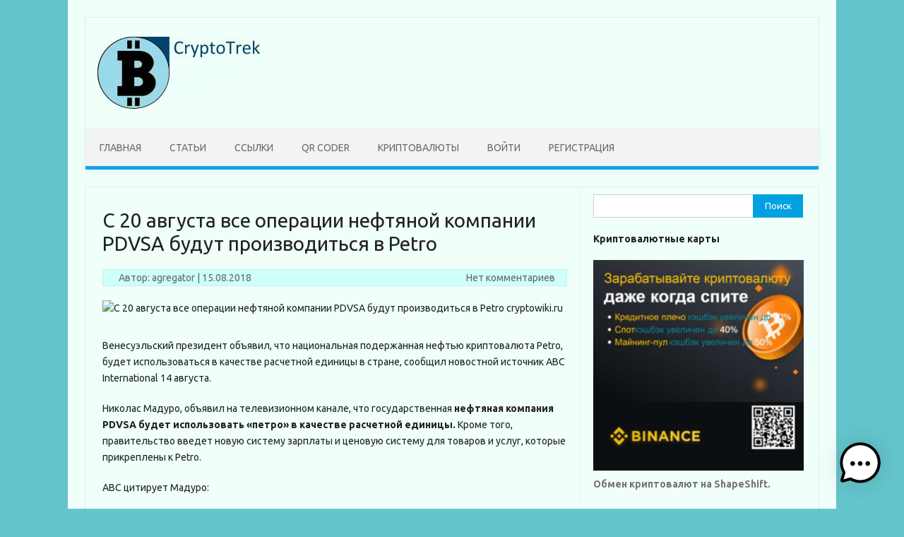

--- FILE ---
content_type: text/css
request_url: https://cryptotrek.ru/wp-content/plugins/ai-engine/themes/chatgpt.css?ver=1763545533
body_size: 11803
content:
@charset "UTF-8";
/*
  CHATGPT THEME — SPACING, INPUT, AND SAFE-AREA DOCS

  Overview
  - ChatGPT-like styling with inline submit (no in-field absolute button on desktop).
  - Balanced spacing that feels comfortable while preserving maximum content area.

  Spacing Strategy
  - Bottom spacing is owned by the input/footer, not the shell (prevents double padding
    and tiny lingering gaps when browser toolbars hide/show). The shell applies only top/side safe areas.
  - When no footer is present, we add a consistent baseline under the input for both desktop and mobile
    via a shared mixin (symmetrical with top spacing on desktop).

  Submit Button Strategy
  - Inline button; center alignment handled by flex. No absolute positioning required here.
  - Hover effects keep the button in place (no translation adjustments needed).

  Safe Areas & Viewport
  - Use dvh (100dvh) in common fullscreen contexts; avoid hard height locks that fight the keyboard.
  - Safe-area bottom is applied only where needed (e.g., footer or input in no-footer cases).

  Important
  - Keep this documentation updated as we refine spacing, dvh, and safe-area behavior.
*/
@keyframes mwai-caret-blink {
  to {
    visibility: hidden;
  }
}
.mwai-context-menu-portal .mwai-context-menu {
  background: var(--mwai-backgroundHeaderColor);
  border: 1px solid rgba(0, 0, 0, 0.1);
  border-radius: var(--mwai-borderRadius);
  box-shadow: 0 4px 12px rgba(0, 0, 0, 0.15);
  font-size: 13px;
  color: var(--mwai-fontColor);
}
.mwai-context-menu-portal .mwai-context-menu .mwai-menu-item {
  display: flex;
  align-items: center;
  gap: 8px;
  padding: 8px 12px;
  cursor: pointer;
  transition: background-color 0.2s;
}
.mwai-context-menu-portal .mwai-context-menu .mwai-menu-item:hover {
  background-color: rgba(0, 0, 0, 0.05);
}
.mwai-context-menu-portal .mwai-context-menu .mwai-menu-item.mwai-danger {
  color: #dc3545;
}
.mwai-context-menu-portal .mwai-context-menu .mwai-menu-item.mwai-danger:hover {
  background-color: rgba(220, 53, 69, 0.1);
}
.mwai-context-menu-portal .mwai-context-menu .mwai-menu-item svg {
  flex-shrink: 0;
}

.mwai-chunks {
  padding: 8px;
  background: rgba(0, 0, 0, 0.03);
  font-family: "SF Mono", Monaco, "Cascadia Code", "Roboto Mono", Consolas, "Courier New", monospace;
  font-size: 11px;
  border-top: 1px solid rgba(0, 0, 0, 0.06);
}
.mwai-chunks.mwai-chunks-collapsed .mwai-chunks-header {
  margin-bottom: 0 !important;
}
.mwai-chunks .mwai-chunks-header {
  display: flex;
  align-items: center;
  gap: 2px;
  margin-bottom: 8px;
  color: #6b7280;
  font-size: 10px;
  text-transform: uppercase;
  letter-spacing: 0.05em;
}
.mwai-chunks .mwai-chunks-header .mwai-chunks-title {
  flex: 1;
  overflow: hidden;
  text-overflow: ellipsis;
  white-space: nowrap;
}
.mwai-chunks .mwai-chunks-header .mwai-chunks-status {
  margin-left: 4px;
  font-weight: 500;
}
.mwai-chunks .mwai-chunks-header .mwai-chunks-toggle {
  background: none;
  border: 1px solid rgba(0, 0, 0, 0.1);
  border-radius: 3px;
  padding: 2px;
  width: 30px;
  height: 20px;
  cursor: pointer;
  color: #6b7280;
  display: flex;
  align-items: center;
  justify-content: center;
  transition: all 0.2s ease;
  margin-left: 4px;
}
.mwai-chunks .mwai-chunks-header .mwai-chunks-toggle:hover {
  background: rgba(0, 0, 0, 0.05);
  color: #374151;
}
.mwai-chunks .mwai-chunk {
  margin-bottom: 4px;
  padding: 6px 8px;
  background: white;
  border-radius: 4px;
  border: 1px solid rgba(0, 0, 0, 0.06);
  transition: all 0.2s ease;
}
.mwai-chunks .mwai-chunk .mwai-chunk-header {
  display: flex;
  align-items: center;
  gap: 8px;
  cursor: pointer;
  user-select: none;
}
.mwai-chunks .mwai-chunk .mwai-chunk-header .mwai-chunk-time {
  color: #9ca3af;
  font-size: 10px;
  font-variant-numeric: tabular-nums;
}
.mwai-chunks .mwai-chunk .mwai-chunk-header .mwai-chunk-type {
  display: flex;
  align-items: center;
  gap: 4px;
  padding: 2px 6px;
  border-radius: 3px;
  font-size: 10px;
  font-weight: 500;
  color: white;
}
.mwai-chunks .mwai-chunk .mwai-chunk-header .mwai-chunk-data {
  flex: 1;
  color: #374151;
  overflow: hidden;
  text-overflow: ellipsis;
  white-space: nowrap;
}
.mwai-chunks .mwai-chunk .mwai-chunk-header .mwai-chunk-expand {
  color: #9ca3af;
  transition: transform 0.2s ease;
}
.mwai-chunks .mwai-chunk .mwai-chunk-details {
  margin-top: 8px;
  padding: 8px;
  background: rgba(0, 0, 0, 0.02);
  border-radius: 3px;
  overflow-x: auto;
}
.mwai-chunks .mwai-chunk .mwai-chunk-details pre {
  margin: 0;
  white-space: pre-wrap;
  word-break: break-word;
  color: #4b5563;
}

/*
  CHATGPT THEME — SPACING, INPUT, AND SAFE-AREA DOCS

  Overview
  - ChatGPT-like styling with inline submit (no in-field absolute button on desktop).
  - Balanced spacing that feels comfortable while preserving maximum content area.

  Spacing Strategy
  - Bottom spacing is owned by the input/footer, not the shell (prevents double padding
    and tiny lingering gaps when browser toolbars hide/show). The shell applies only top/side safe areas.
  - When no footer is present, we add a consistent baseline under the input for both desktop and mobile
    via a shared mixin (symmetrical with top spacing on desktop).

  Submit Button Strategy
  - Inline button; center alignment handled by flex. No absolute positioning required here.
  - Hover effects keep the button in place (no translation adjustments needed).

  Safe Areas & Viewport
  - Use dvh (100dvh) in common fullscreen contexts; avoid hard height locks that fight the keyboard.
  - Safe-area bottom is applied only where needed (e.g., footer or input in no-footer cases).

  Important
  - Keep this documentation updated as we refine spacing, dvh, and safe-area behavior.
*/
@keyframes mwaiIconTextZoomIn {
  0% {
    transform: scale(0.92);
    opacity: 0;
  }
  100% {
    transform: scale(1);
    opacity: 1;
  }
}
@keyframes mwaiIconTextSlideIn {
  0% {
    transform: translateY(28px);
    opacity: 0;
  }
  70% {
    transform: translateY(-3px);
    opacity: 1;
  }
  100% {
    transform: translateY(0);
    opacity: 1;
  }
}
@keyframes mwaiIconTextSlideUp {
  0% {
    transform: translateY(24px);
    opacity: 0;
  }
  100% {
    transform: translateY(0);
    opacity: 1;
  }
}
@keyframes mwaiIconTextFadeOpacity {
  0% {
    opacity: 0;
  }
  100% {
    opacity: 1;
  }
}
@keyframes mwaiIconTextFadeTransform {
  0% {
    transform: translateY(8px) scale(0.98);
  }
  100% {
    transform: translateY(0) scale(1);
  }
}
.mwai-chatgpt-theme {
  font-family: var(--mwai-fontFamily, inherit);
  --mwai-spacing: 15px;
  --mwai-fontSize: 15px;
  --mwai-lineHeight: 1.5;
  --mwai-borderRadius: 10px;
  --mwai-borderColor: #4f4f4f;
  --mwai-width: 460px;
  --mwai-maxHeight: 40vh;
  --mwai-iconTextColor: white;
  --mwai-iconTextBackgroundColor: #343541;
  --mwai-fontColor: #FFFFFF;
  --mwai-backgroundPrimaryColor: #454654;
  --mwai-backgroundHeaderColor: #343541;
  --mwai-bubbleColor: #343541;
  --mwai-accentColor: #10a37f;
  --mwai-headerColor: #FFFFFF;
  --mwai-conversationsBackgroundColor: #202123;
  --mwai-conversationsTextColor: #FFFFFF;
  --mwai-backgroundSecondaryColor: #343541;
  --mwai-errorBackgroundColor: #6d2f2a;
  --mwai-errorTextColor: #FFFFFF;
}
.mwai-chatgpt-theme * {
  box-sizing: border-box;
}
.mwai-chatgpt-theme .mwai-body {
  background: var(--mwai-backgroundSecondaryColor);
  color: var(--mwai-fontColor);
  font-size: var(--mwai-fontSize);
  overflow: hidden;
  display: flex;
  flex-direction: column;
  border-radius: var(--mwai-borderRadius);
}
.mwai-chatgpt-theme .mwai-shortcuts {
  display: flex;
  justify-content: center;
  margin: var(--mwai-spacing);
}
.mwai-chatgpt-theme .mwai-shortcuts .mwai-shortcut {
  margin-right: calc(var(--mwai-spacing) / 2);
  display: flex;
}
.mwai-chatgpt-theme .mwai-shortcuts .mwai-shortcut.mwai-success {
  color: #4caf50;
  border: 1px solid #4caf50;
}
.mwai-chatgpt-theme .mwai-shortcuts .mwai-shortcut.mwai-danger {
  color: #f44336;
  border: 1px solid #f44336;
}
.mwai-chatgpt-theme .mwai-shortcuts .mwai-shortcut.mwai-warning {
  color: #ff9800;
  border: 1px solid #ff9800;
}
.mwai-chatgpt-theme .mwai-shortcuts .mwai-shortcut.mwai-info {
  color: #2196f3;
  border: 1px solid #2196f3;
}
.mwai-chatgpt-theme .mwai-shortcuts .mwai-shortcut .mwai-icon {
  margin-right: 5px;
}
.mwai-chatgpt-theme .mwai-shortcuts .mwai-shortcut .mwai-icon img {
  max-height: 16px;
  width: auto;
}
.mwai-chatgpt-theme .mwai-blocks {
  display: flex;
  flex-direction: column;
  padding: var(--mwai-spacing);
}
.mwai-chatgpt-theme .mwai-blocks .mwai-block p:first-child {
  margin-top: 0;
}
.mwai-chatgpt-theme .mwai-blocks button {
  cursor: pointer;
}
.mwai-chatgpt-theme .mwai-conversation {
  overflow: auto;
  flex: 1 1 auto;
  min-height: 0;
  scrollbar-width: thin;
  scrollbar-color: rgba(255, 255, 255, 0.15) rgba(255, 255, 255, 0.05);
}
.mwai-chatgpt-theme .mwai-conversation::-webkit-scrollbar {
  width: 8px;
  background: transparent;
}
.mwai-chatgpt-theme .mwai-conversation::-webkit-scrollbar-track {
  background: rgba(255, 255, 255, 0.05);
  border-radius: 4px;
}
.mwai-chatgpt-theme .mwai-conversation::-webkit-scrollbar-thumb {
  background: rgba(255, 255, 255, 0.15);
  border-radius: 4px;
  transition: background 0.2s ease;
}
.mwai-chatgpt-theme .mwai-conversation::-webkit-scrollbar-thumb:hover {
  background: rgba(255, 255, 255, 0.25);
}
.mwai-chatgpt-theme .mwai-conversation::-webkit-scrollbar-thumb:active {
  background: rgba(255, 255, 255, 0.3);
}
.mwai-chatgpt-theme .mwai-conversation.mwai-terminal .mwai-terminal-line {
  line-height: 1.5;
}
.mwai-chatgpt-theme .mwai-conversation.mwai-terminal .mwai-terminal-line.mwai-terminal-user .mwai-terminal-prompt {
  opacity: 0.95;
}
.mwai-chatgpt-theme .mwai-conversation.mwai-terminal .mwai-terminal-line.mwai-terminal-user .mwai-terminal-text {
  opacity: 0.98;
}
.mwai-chatgpt-theme .mwai-conversation.mwai-terminal .mwai-terminal-line.mwai-terminal-system {
  opacity: 0.75;
}
.mwai-chatgpt-theme .mwai-conversation.mwai-terminal .mwai-terminal-line .mwai-terminal-prompt {
  color: var(--mwai-headerColor);
}
.mwai-chatgpt-theme .mwai-conversation.mwai-terminal .mwai-terminal-line .mwai-terminal-text {
  flex: 1;
  opacity: 0.92;
}
.mwai-chatgpt-theme .mwai-conversation.mwai-terminal .mwai-terminal-line .mwai-terminal-text .mwai-image {
  max-width: 100%;
  height: auto;
}
.mwai-chatgpt-theme .mwai-conversation.mwai-terminal .mwai-terminal-line .mwai-terminal-text pre {
  background: transparent;
  border: 1px solid rgba(255, 255, 255, 0.08);
  padding: 8px;
  border-radius: 4px;
}
.mwai-chatgpt-theme .mwai-conversation.mwai-terminal .mwai-terminal-line .mwai-terminal-text code {
  font-family: inherit;
}
.mwai-chatgpt-theme .mwai-conversation.mwai-terminal .mwai-terminal-line .mwai-terminal-typed {
  white-space: pre-wrap;
}
.mwai-chatgpt-theme .mwai-reply {
  display: flex;
  padding: var(--mwai-spacing);
  position: relative;
  line-height: var(--mwai-lineHeight);
  transition: opacity 0.35s cubic-bezier(0.4, 0, 0.2, 1);
}
.mwai-chatgpt-theme .mwai-reply.mwai-fade-out {
  opacity: 0;
}
.mwai-chatgpt-theme .mwai-reply.mwai-user {
  background: var(--mwai-backgroundSecondaryColor);
}
.mwai-chatgpt-theme .mwai-reply.mwai-ai, .mwai-chatgpt-theme .mwai-reply.mwai-error {
  background: var(--mwai-backgroundPrimaryColor);
}
.mwai-chatgpt-theme .mwai-reply .mwai-name {
  color: var(--mwai-fontColor);
  margin-right: 5px;
}
.mwai-chatgpt-theme .mwai-reply .mwai-name .mwai-name-text {
  opacity: 0.5;
  white-space: nowrap;
}
.mwai-chatgpt-theme .mwai-reply .mwai-name .mwai-avatar {
  margin-right: 10px;
  display: flex;
  align-items: center;
  justify-content: center;
  border-radius: 5px;
  overflow: hidden;
}
.mwai-chatgpt-theme .mwai-reply .mwai-name .mwai-avatar img {
  width: 32px;
  height: 32px;
  min-width: 32px;
  min-height: 32px;
}
.mwai-chatgpt-theme .mwai-reply .mwai-name .mwai-avatar.mwai-svg img {
  width: 28px;
  height: 28px;
  min-width: 28px;
  min-height: 28px;
  filter: brightness(0) invert(1);
}
.mwai-chatgpt-theme .mwai-reply .mwai-text {
  flex: auto;
  font-size: var(--mwai-fontSize);
  line-height: var(--mwai-lineHeight);
  color: var(--mwai-fontColor);
}
.mwai-chatgpt-theme .mwai-reply .mwai-text .mwai-image {
  display: block;
  max-width: 250px;
  height: auto;
  margin: 0 0 10px 0;
  border-radius: var(--mwai-borderRadius);
}
.mwai-chatgpt-theme .mwai-reply .mwai-text .mwai-filename {
  display: flex;
  text-decoration: none;
  border: 1px solid var(--mwai-backgroundPrimaryColor);
  border-radius: var(--mwai-borderRadius);
  padding: 5px 10px;
  margin-bottom: 10px;
}
.mwai-chatgpt-theme .mwai-reply .mwai-text * {
  font-size: var(--mwai-fontSize);
}
.mwai-chatgpt-theme .mwai-reply .mwai-text > span > *:first-child {
  margin-top: 0;
}
.mwai-chatgpt-theme .mwai-reply .mwai-text > span > *:last-child {
  margin-bottom: 0;
}
.mwai-chatgpt-theme .mwai-reply .mwai-text a {
  color: #2196f3;
}
.mwai-chatgpt-theme .mwai-reply .mwai-text h1, .mwai-chatgpt-theme .mwai-reply .mwai-text h2, .mwai-chatgpt-theme .mwai-reply .mwai-text h3, .mwai-chatgpt-theme .mwai-reply .mwai-text h4, .mwai-chatgpt-theme .mwai-reply .mwai-text h5, .mwai-chatgpt-theme .mwai-reply .mwai-text h6 {
  color: var(--mwai-fontColor);
  margin: 0px;
  line-height: 1.2;
}
.mwai-chatgpt-theme .mwai-reply .mwai-text h1 {
  font-size: 150%;
}
.mwai-chatgpt-theme .mwai-reply .mwai-text h2 {
  font-size: 130%;
}
.mwai-chatgpt-theme .mwai-reply .mwai-text h3 {
  font-size: 115%;
}
.mwai-chatgpt-theme .mwai-reply .mwai-text h4 {
  font-size: 105%;
}
.mwai-chatgpt-theme .mwai-reply .mwai-text h5 {
  font-size: 100%;
}
.mwai-chatgpt-theme .mwai-reply .mwai-text h6 {
  font-size: 95%;
  font-weight: bold;
}
.mwai-chatgpt-theme .mwai-reply .mwai-text p code {
  background: var(--mwai-backgroundSecondaryColor);
  padding: 2px 6px;
  border-radius: 8px;
  font-size: 90%;
  font-family: system-ui;
}
.mwai-chatgpt-theme .mwai-reply .mwai-text pre {
  color: var(--mwai-fontColor);
  border-radius: var(--mwai-borderRadius);
  padding: calc(var(--mwai-spacing) * 2 / 3) var(--mwai-spacing);
  break-after: auto;
  white-space: pre-wrap;
  font-size: 95%;
  max-width: 100%;
  width: 100%;
  font-family: system-ui;
  background: hsl(0 0% 0% / 30%);
}
.mwai-chatgpt-theme .mwai-reply .mwai-text pre code {
  padding: 0 !important;
  font-family: system-ui;
}
.mwai-chatgpt-theme .mwai-reply .mwai-text ul, .mwai-chatgpt-theme .mwai-reply .mwai-text ol {
  padding: 0;
}
.mwai-chatgpt-theme .mwai-reply .mwai-text ul {
  list-style: disc;
  margin: 0 0 0 15px;
}
.mwai-chatgpt-theme .mwai-reply .mwai-text ol {
  list-style: decimal;
  margin: 0 0 0 15px;
}
.mwai-chatgpt-theme .mwai-reply .mwai-text table {
  width: 100%;
  border: 2px solid var(--mwai-backgroundSecondaryColor);
  border-collapse: collapse;
}
.mwai-chatgpt-theme .mwai-reply .mwai-text thead {
  background: var(--mwai-backgroundSecondaryColor);
}
.mwai-chatgpt-theme .mwai-reply .mwai-text tr, .mwai-chatgpt-theme .mwai-reply .mwai-text td {
  padding: 2px 5px;
}
.mwai-chatgpt-theme .mwai-reply .mwai-text td {
  border: 2px solid var(--mwai-backgroundSecondaryColor);
}
.mwai-chatgpt-theme .mwai-reply .mwai-text .mwai-typewriter {
  display: inline-block;
}
.mwai-chatgpt-theme .mwai-reply .mwai-text .mwai-typewriter > :first-child {
  margin-top: 0;
}
.mwai-chatgpt-theme .mwai-reply .mwai-text > *:first-child {
  margin-top: 0;
}
.mwai-chatgpt-theme .mwai-reply .mwai-text > *:last-child {
  margin-bottom: 0;
}
.mwai-chatgpt-theme .mwai-reply.mwai-system {
  background: var(--mwai-errorBackgroundColor);
  color: var(--mwai-errorFontColor);
}
.mwai-chatgpt-theme .mwai-reply.mwai-system .mwai-name {
  display: none;
}
.mwai-chatgpt-theme .mwai-reply.mwai-error {
  border-top: 1px dashed #ff5656;
  border-bottom: 1px dashed #ff5656;
}
.mwai-chatgpt-theme .mwai-input {
  display: flex;
  position: relative;
  padding: var(--mwai-spacing);
  border-top: 1px solid var(--mwai-backgroundPrimaryColor);
}
.mwai-chatgpt-theme .mwai-input .mwai-input-text {
  flex: auto;
  position: relative;
  display: flex;
  overflow: hidden;
  border-radius: var(--mwai-borderRadius);
  background: var(--mwai-backgroundPrimaryColor);
  padding: calc(var(--mwai-spacing) / 2);
}
.mwai-chatgpt-theme .mwai-input .mwai-input-text.mwai-blocked {
  background: var(--mwai-errorBackgroundColor);
}
.mwai-chatgpt-theme .mwai-input .mwai-input-text.mwai-dragging {
  filter: brightness(1.2);
}
.mwai-chatgpt-theme .mwai-input .mwai-input-text textarea {
  background: inherit;
  color: var(--mwai-fontColor);
  flex: auto;
  border: none;
  font-size: var(--mwai-fontSize);
  resize: none;
  font-family: inherit;
  margin: 0;
  overflow: hidden;
  min-height: inherit;
  padding-left: calc(var(--mwai-spacing) / 2);
  line-height: var(--mwai-lineHeight);
}
.mwai-chatgpt-theme .mwai-input .mwai-input-text textarea:focus {
  outline: none;
  box-shadow: none;
}
.mwai-chatgpt-theme .mwai-input .mwai-input-text textarea:focus {
  outline: none;
  box-shadow: none;
}
.mwai-chatgpt-theme .mwai-input .mwai-input-text textarea::placeholder {
  color: var(--mwai-fontColor);
  opacity: 0.5;
}
.mwai-chatgpt-theme .mwai-input .mwai-input-text .mwai-microphone {
  display: flex;
  justify-content: center;
  align-items: center;
}
.mwai-chatgpt-theme .mwai-input .mwai-input-text .mwai-microphone svg {
  opacity: 0.5;
  filter: grayscale(100%);
  transition: opacity 0.3s ease-out;
  cursor: pointer;
}
.mwai-chatgpt-theme .mwai-input .mwai-input-text .mwai-microphone[active=true] svg {
  opacity: 1;
}
.mwai-chatgpt-theme .mwai-input .mwai-input-text .mwai-microphone[disabled] svg {
  opacity: 0;
  cursor: not-allowed;
}
.mwai-chatgpt-theme .mwai-input .mwai-input-text .mwai-file-upload-icon {
  background: url(icons/dark-icons.svg);
  background-size: 500%;
  background-position: 0px -96px;
  width: 32px;
  height: 32px;
  z-index: 100;
}
.mwai-chatgpt-theme .mwai-input .mwai-input-text .mwai-file-upload-icon.mwai-idle-add {
  background-position: -32px -96px;
}
.mwai-chatgpt-theme .mwai-input .mwai-input-text .mwai-file-upload-icon.mwai-image-add {
  background-position: -32px 0px;
}
.mwai-chatgpt-theme .mwai-input .mwai-input-text .mwai-file-upload-icon.mwai-image-up {
  background-position: -64px 0px;
}
.mwai-chatgpt-theme .mwai-input .mwai-input-text .mwai-file-upload-icon.mwai-image-del {
  background-position: -96px 0px;
}
.mwai-chatgpt-theme .mwai-input .mwai-input-text .mwai-file-upload-icon.mwai-image-ok {
  background-position: -128px 0px;
}
.mwai-chatgpt-theme .mwai-input .mwai-input-text .mwai-file-upload-icon.mwai-document-add {
  background-position: -32px -64px;
}
.mwai-chatgpt-theme .mwai-input .mwai-input-text .mwai-file-upload-icon.mwai-document-up {
  background-position: -64px -64px;
}
.mwai-chatgpt-theme .mwai-input .mwai-input-text .mwai-file-upload-icon.mwai-document-del {
  background-position: -96px -64px;
}
.mwai-chatgpt-theme .mwai-input .mwai-input-text .mwai-file-upload-icon.mwai-document-ok {
  background-position: -128px -64px;
}
.mwai-chatgpt-theme .mwai-input .mwai-input-text .mwai-file-upload-icon .mwai-file-upload-progress {
  position: absolute;
  font-size: 8px;
  width: 21px;
  top: 24px;
  left: 23px;
  overflow: hidden;
  text-align: center;
  font-weight: bold;
  color: white;
}
.mwai-chatgpt-theme .mwai-input button {
  margin-left: var(--mwai-spacing);
}
.mwai-chatgpt-theme .mwai-compliance {
  opacity: 0.5;
  /* Remove negative margin that pushed footer/content up when input is none */
  margin-top: 0;
  padding: calc(var(--mwai-spacing) / 1.5) var(--mwai-spacing);
  font-size: smaller;
  color: var(--mwai-fontColor);
  text-align: left;
}
.mwai-chatgpt-theme .mwai-gallery {
  display: grid;
  grid-template-columns: repeat(3, 1fr);
  grid-gap: 5px;
}
.mwai-chatgpt-theme .mwai-gallery img {
  width: 100%;
}
.mwai-chatgpt-theme button {
  color: var(--mwai-fontColor);
  background: var(--mwai-backgroundSecondaryColor);
  border: 1px solid var(--mwai-borderColor);
  padding: calc(var(--mwai-spacing) / 2) var(--mwai-spacing);
  min-width: 70px;
  border-radius: 5px;
  cursor: pointer;
  transition: all 0.2s ease-out;
  display: flex;
  align-items: center;
  justify-content: center;
  font-size: calc(var(--mwai-fontSize) * 0.9);
  position: relative;
}
.mwai-chatgpt-theme button .mwai-timer {
  margin-left: 5px;
  margin-right: 5px;
  font-size: 11px;
}
.mwai-chatgpt-theme button:hover {
  background: var(--mwai-backgroundPrimaryColor);
}
.mwai-chatgpt-theme button[disabled] {
  cursor: not-allowed;
}
.mwai-chatgpt-theme button[disabled] span {
  opacity: 0.5;
}
.mwai-chatgpt-theme button[disabled].mwai-busy span {
  display: none;
}
.mwai-chatgpt-theme button[disabled].mwai-busy:before {
  content: "";
  width: 18px;
  height: 18px;
  margin: auto;
  border: 3px solid transparent;
  border-top-color: var(--mwai-fontColor);
  border-radius: 50%;
  animation: mwai-button-spinner 1s ease infinite;
}
.mwai-chatgpt-theme.mwai-form-container {
  padding: var(--mwai-spacing);
  font-size: var(--mwai-fontSize);
  color: var(--mwai-fontColor);
  background: var(--mwai-backgroundSecondaryColor);
  border-radius: var(--mwai-borderRadius);
}
.mwai-chatgpt-theme.mwai-form-container fieldset {
  border: 0;
  margin: 0;
  padding: 0;
  display: flex;
  flex-direction: column;
  margin-bottom: 10px;
}
.mwai-chatgpt-theme.mwai-form-container fieldset input[type=text], .mwai-chatgpt-theme.mwai-form-container fieldset input[type=email], .mwai-chatgpt-theme.mwai-form-container fieldset input[type=tel], .mwai-chatgpt-theme.mwai-form-container fieldset input[type=url], .mwai-chatgpt-theme.mwai-form-container fieldset input[type=password], .mwai-chatgpt-theme.mwai-form-container fieldset input[type=number], .mwai-chatgpt-theme.mwai-form-container fieldset input[type=date], .mwai-chatgpt-theme.mwai-form-container fieldset input[type=datetime], .mwai-chatgpt-theme.mwai-form-container fieldset input[type=datetime-local], .mwai-chatgpt-theme.mwai-form-container fieldset input[type=month], .mwai-chatgpt-theme.mwai-form-container fieldset input[type=search], .mwai-chatgpt-theme.mwai-form-container fieldset input[type=time], .mwai-chatgpt-theme.mwai-form-container fieldset input[type=week], .mwai-chatgpt-theme.mwai-form-container fieldset select, .mwai-chatgpt-theme.mwai-form-container fieldset textarea {
  padding: calc(var(--mwai-spacing) * 2 / 3) var(--mwai-spacing);
  border: 0;
  width: 100%;
  border-radius: var(--mwai-borderRadius);
  font-size: var(--mwai-fontSize);
  background: var(--mwai-backgroundPrimaryColor);
  color: var(--mwai-fontColor);
}
.mwai-chatgpt-theme.mwai-form-container fieldset select {
  padding: calc(var(--mwai-spacing) * 2 / 3) var(--mwai-spacing);
  border: 0;
  width: 100%;
  border-radius: var(--mwai-borderRadius);
  font-size: var(--mwai-fontSize);
  background: var(--mwai-backgroundPrimaryColor);
  color: var(--mwai-fontColor);
}
.mwai-chatgpt-theme.mwai-form-container fieldset textarea {
  padding: calc(var(--mwai-spacing) * 2 / 3) var(--mwai-spacing);
  border: 0;
  width: 100%;
  border-radius: var(--mwai-borderRadius);
  font-family: inherit;
  font-size: var(--mwai-fontSize);
  background: var(--mwai-backgroundPrimaryColor);
  color: var(--mwai-fontColor);
}
.mwai-chatgpt-theme.mwai-form-container fieldset input[disabled], .mwai-chatgpt-theme.mwai-form-container fieldset select[disabled], .mwai-chatgpt-theme.mwai-form-container fieldset textarea[disabled] {
  opacity: 0.25;
}
.mwai-chatgpt-theme.mwai-form-container .mwai-form-submit button, .mwai-chatgpt-theme.mwai-form-container .mwai-form-reset button {
  height: 45px;
  background: none;
  width: 100%;
  color: var(--mwai-fontColor);
  font-size: var(--mwai-fontSize);
  background-color: var(--mwai-backgroundSecondaryColor);
  border: 1px solid var(--mwai-backgroundPrimaryColor);
  border-radius: var(--mwai-borderRadius);
  cursor: pointer;
  transition: all 0.2s ease-out;
  position: relative;
}
.mwai-chatgpt-theme.mwai-form-container .mwai-form-submit button:hover, .mwai-chatgpt-theme.mwai-form-container .mwai-form-reset button:hover {
  background: var(--mwai-backgroundPrimaryColor);
}
.mwai-chatgpt-theme.mwai-form-container .mwai-form-submit button[disabled] span, .mwai-chatgpt-theme.mwai-form-container .mwai-form-reset button[disabled] span {
  opacity: 0.25;
}
.mwai-chatgpt-theme.mwai-form-container .mwai-form-submit button[disabled]:hover, .mwai-chatgpt-theme.mwai-form-container .mwai-form-reset button[disabled]:hover {
  background: none;
  cursor: not-allowed;
}
.mwai-chatgpt-theme.mwai-form-container .mwai-form-submit.mwai-loading button span, .mwai-chatgpt-theme.mwai-form-container .mwai-form-reset.mwai-loading button span {
  opacity: 0;
}
.mwai-chatgpt-theme.mwai-form-container .mwai-form-submit.mwai-loading button::after, .mwai-chatgpt-theme.mwai-form-container .mwai-form-reset.mwai-loading button::after {
  content: "";
  position: absolute;
  width: 18px;
  height: 18px;
  top: 0;
  left: 0;
  right: 0;
  bottom: 0;
  margin: auto;
  border: 3px solid transparent;
  border-top-color: var(--mwai-fontColor);
  border-radius: 50%;
  animation: mwai-button-spinner 1s ease infinite;
}
.mwai-chatgpt-theme.mwai-form-container .mwai-form-output-container .mwai-form-output {
  font-size: var(--mwai-fontSize);
  position: relative;
  margin-top: var(--mwai-spacing);
  padding: var(--mwai-spacing);
  border: 1px solid var(--mwai-backgroundPrimaryColor);
}
.mwai-chatgpt-theme.mwai-form-container .mwai-form-output-container .mwai-form-output.mwai-error {
  background: var(--mwai-errorBackgroundColor);
  color: var(--mwai-errorFontColor);
}
.mwai-chatgpt-theme.mwai-form-container .mwai-form-output-container .mwai-form-output > *:first-child {
  margin-top: 0;
}
.mwai-chatgpt-theme.mwai-form-container .mwai-form-output-container .mwai-form-output > *:last-child {
  margin-bottom: 0;
}
.mwai-chatgpt-theme.mwai-form-container .mwai-form-output-container .mwai-form-output img {
  max-width: 33%;
}
.mwai-chatgpt-theme.mwai-form-container .mwai-form-output-container .mwai-form-output div > *:first-child {
  margin-top: 0;
}
.mwai-chatgpt-theme.mwai-form-container .mwai-form-output-container .mwai-form-output div > *:last-child {
  margin-bottom: 0;
}
.mwai-chatgpt-theme.mwai-form-container .mwai-form-output-container.mwai-has-content {
  display: block;
}
.mwai-chatgpt-theme.mwai-form-container .wp-block-columns {
  margin: 0;
}
.mwai-chatgpt-theme .mwai-chunks {
  background: rgba(255, 255, 255, 0.05);
  border-top: 1px solid rgba(255, 255, 255, 0.1);
}
.mwai-chatgpt-theme .mwai-chunks .mwai-chunks-header {
  color: #9ca3af;
}
.mwai-chatgpt-theme .mwai-chunks .mwai-chunk {
  background: rgba(255, 255, 255, 0.08);
  border: 1px solid rgba(255, 255, 255, 0.1);
}
.mwai-chatgpt-theme .mwai-chunks .mwai-chunk .mwai-chunk-header .mwai-chunk-time {
  color: #6b7280;
}
.mwai-chatgpt-theme .mwai-chunks .mwai-chunk .mwai-chunk-header .mwai-chunk-data {
  color: #e5e7eb;
}
.mwai-chatgpt-theme .mwai-chunks .mwai-chunk .mwai-chunk-header .mwai-chunk-expand {
  color: #6b7280;
}
.mwai-chatgpt-theme .mwai-chunks .mwai-chunk .mwai-chunk-details {
  background: rgba(0, 0, 0, 0.2);
}
.mwai-chatgpt-theme .mwai-chunks .mwai-chunk .mwai-chunk-details pre {
  color: #d1d5db;
}
.mwai-chatgpt-theme.mwai-animation-zoom.mwai-window {
  filter: none;
}
@media (max-width: 760px) {
  .mwai-chatgpt-theme.mwai-animation-zoom.mwai-window .mwai-header {
    display: none !important;
  }
}
.mwai-chatgpt-theme.mwai-animation-zoom.mwai-window .mwai-window-box {
  display: flex;
  flex-direction: column;
  filter: drop-shadow(0 0 20px rgba(0, 0, 0, 0.15));
  opacity: 0;
  transform: scale(0.5);
  transform-origin: bottom right;
  transition: opacity 200ms cubic-bezier(0.25, 0.46, 0.45, 0.94), transform 200ms cubic-bezier(0.25, 0.46, 0.45, 0.94);
}
.mwai-chatgpt-theme.mwai-animation-zoom.mwai-window.mwai-fullscreen .mwai-window-box {
  width: 100%;
  height: 100%;
}
@media (min-width: 761px) {
  .mwai-chatgpt-theme.mwai-animation-zoom.mwai-window.mwai-opening .mwai-header {
    display: flex !important;
  }
}
@media (max-width: 760px) {
  .mwai-chatgpt-theme.mwai-animation-zoom.mwai-window.mwai-opening .mwai-header {
    display: none !important;
  }
}
.mwai-chatgpt-theme.mwai-animation-zoom.mwai-window.mwai-opening .mwai-body {
  display: flex !important;
}
.mwai-chatgpt-theme.mwai-animation-zoom.mwai-window.mwai-opening .mwai-window-box {
  opacity: 1;
  transform: scale(0.92);
}
.mwai-chatgpt-theme.mwai-animation-zoom.mwai-window.mwai-open .mwai-window-box {
  opacity: 1;
  transform: scale(1);
}
.mwai-chatgpt-theme.mwai-animation-zoom.mwai-window.mwai-closing .mwai-window-box {
  opacity: 0;
  transform: scale(0.85);
  transition: opacity 180ms cubic-bezier(0.4, 0, 1, 1), transform 180ms cubic-bezier(0.4, 0, 1, 1);
}
.mwai-chatgpt-theme.mwai-animation-zoom.mwai-window.mwai-closing .mwai-trigger {
  display: none !important;
}
.mwai-chatgpt-theme.mwai-animation-zoom.mwai-window.mwai-closing.mwai-open .mwai-trigger .mwai-icon-container {
  transform: scale(1);
  opacity: 1;
}
.mwai-chatgpt-theme.mwai-animation-zoom.mwai-window.mwai-bottom-right .mwai-window-box {
  transform-origin: calc(100% - 32px) calc(100% - 32px);
}
.mwai-chatgpt-theme.mwai-animation-zoom.mwai-window.mwai-bottom-left .mwai-window-box {
  transform-origin: 32px calc(100% - 32px);
}
.mwai-chatgpt-theme.mwai-animation-zoom.mwai-window.mwai-top-right .mwai-window-box {
  transform-origin: calc(100% - 32px) 32px;
}
.mwai-chatgpt-theme.mwai-animation-zoom.mwai-window.mwai-top-left .mwai-window-box {
  transform-origin: 32px 32px;
}
.mwai-chatgpt-theme.mwai-animation-zoom.mwai-window.mwai-center-open .mwai-window-box {
  transform-origin: center center;
}
@media (max-width: 760px) {
  .mwai-chatgpt-theme.mwai-animation-zoom.mwai-window.mwai-open .mwai-window-box {
    transform-origin: center center !important;
  }
  .mwai-chatgpt-theme.mwai-animation-zoom.mwai-window .mwai-header {
    display: none !important;
  }
  .mwai-chatgpt-theme.mwai-animation-zoom.mwai-window .mwai-trigger {
    position: fixed !important;
    z-index: 9999 !important;
  }
  .mwai-chatgpt-theme.mwai-animation-zoom.mwai-window.mwai-bottom-right .mwai-trigger {
    bottom: calc(20px + env(safe-area-inset-bottom, 0)) !important;
    right: 20px !important;
    left: auto !important;
    top: auto !important;
  }
  .mwai-chatgpt-theme.mwai-animation-zoom.mwai-window.mwai-bottom-left .mwai-trigger {
    bottom: calc(20px + env(safe-area-inset-bottom, 0)) !important;
    left: 20px !important;
    right: auto !important;
    top: auto !important;
  }
  .mwai-chatgpt-theme.mwai-animation-zoom.mwai-window.mwai-top-right .mwai-trigger {
    top: 20px !important;
    right: 20px !important;
    left: auto !important;
    bottom: auto !important;
  }
  .mwai-chatgpt-theme.mwai-animation-zoom.mwai-window.mwai-top-left .mwai-trigger {
    top: 20px !important;
    left: 20px !important;
    right: auto !important;
    bottom: auto !important;
  }
  .mwai-chatgpt-theme.mwai-animation-zoom.mwai-window.mwai-open:not(.mwai-closing) .mwai-trigger {
    display: none !important;
  }
}
.mwai-chatgpt-theme.mwai-animation-zoom.mwai-window .mwai-trigger .mwai-icon-container {
  transition: transform 0.2s ease-out, opacity 0.2s ease-out;
}
.mwai-chatgpt-theme.mwai-animation-zoom.mwai-window .mwai-trigger .mwai-icon-container .mwai-icon {
  transition: transform 0.2s ease-out;
}
.mwai-chatgpt-theme.mwai-animation-zoom.mwai-window .mwai-trigger .mwai-icon-container:hover .mwai-icon {
  transform: scale(1.1);
}
.mwai-chatgpt-theme.mwai-animation-zoom.mwai-window .mwai-trigger .mwai-icon-container:active .mwai-icon {
  transform: scale(0.9);
}
.mwai-chatgpt-theme.mwai-animation-zoom.mwai-window.mwai-opening .mwai-trigger .mwai-icon-container {
  transform: scale(0.8);
  opacity: 0.3;
}
.mwai-chatgpt-theme.mwai-animation-zoom.mwai-window.mwai-open:not(.mwai-opening) .mwai-trigger {
  display: none;
}
.mwai-chatgpt-theme.mwai-animation-zoom.mwai-window.mwai-center-open.mwai-closing .mwai-trigger {
  display: none !important;
}
.mwai-chatgpt-theme.mwai-animation-zoom.mwai-window:not(.mwai-open):not(.mwai-opening):not(.mwai-closing) .mwai-trigger .mwai-icon-text-container {
  opacity: 1 !important;
  transition: none !important;
}
.mwai-chatgpt-theme.mwai-animation-zoom.mwai-window:not(.mwai-open):not(.mwai-opening):not(.mwai-closing) .mwai-trigger .mwai-icon-text {
  will-change: transform, opacity;
  transform: none;
}
.mwai-chatgpt-theme.mwai-animation-zoom.mwai-window:not(.mwai-open):not(.mwai-opening):not(.mwai-closing) .mwai-trigger.mwai-bottom-right .mwai-icon-text {
  transform-origin: right bottom;
}
.mwai-chatgpt-theme.mwai-animation-zoom.mwai-window:not(.mwai-open):not(.mwai-opening):not(.mwai-closing) .mwai-trigger.mwai-bottom-left .mwai-icon-text {
  transform-origin: left bottom;
}
.mwai-chatgpt-theme.mwai-animation-zoom.mwai-window:not(.mwai-open):not(.mwai-opening):not(.mwai-closing) .mwai-trigger.mwai-top-right .mwai-icon-text {
  transform-origin: right top;
}
.mwai-chatgpt-theme.mwai-animation-zoom.mwai-window:not(.mwai-open):not(.mwai-opening):not(.mwai-closing) .mwai-trigger.mwai-top-left .mwai-icon-text {
  transform-origin: left top;
}
.mwai-chatgpt-theme.mwai-animation-zoom.mwai-window:not(.mwai-open):not(.mwai-opening):not(.mwai-closing) .mwai-trigger.mwai-center-open .mwai-icon-text {
  transform-origin: center center;
}
.mwai-chatgpt-theme.mwai-animation-zoom.mwai-window:not(.mwai-open):not(.mwai-opening):not(.mwai-closing) .mwai-trigger .mwai-icon-text {
  animation: mwaiIconTextZoomIn 200ms cubic-bezier(0.25, 0.46, 0.45, 0.94) 0ms 1 both;
}
.mwai-chatgpt-theme.mwai-animation-zoom.mwai-window:not(.mwai-open):not(.mwai-opening):not(.mwai-closing) .mwai-trigger:hover .mwai-icon-text {
  transform: scale(1.02);
}
@media (prefers-reduced-motion: reduce) {
  .mwai-chatgpt-theme.mwai-animation-zoom.mwai-window:not(.mwai-open):not(.mwai-opening):not(.mwai-closing) .mwai-trigger .mwai-icon-text {
    animation: none !important;
    transform: none !important;
  }
  .mwai-chatgpt-theme.mwai-animation-zoom.mwai-window:not(.mwai-open):not(.mwai-opening):not(.mwai-closing) .mwai-trigger .mwai-icon-text-container {
    opacity: 1 !important;
    transition: none !important;
  }
}
.mwai-chatgpt-theme.mwai-animation-slide.mwai-window {
  filter: none;
}
@media (max-width: 760px) {
  .mwai-chatgpt-theme.mwai-animation-slide.mwai-window .mwai-header {
    display: none !important;
  }
}
.mwai-chatgpt-theme.mwai-animation-slide.mwai-window .mwai-window-box {
  display: flex;
  flex-direction: column;
  filter: drop-shadow(0 -5px 20px rgba(0, 0, 0, 0.15));
  opacity: 0;
  transform: translateY(100%);
  transition: opacity 250ms ease-out, transform 250ms cubic-bezier(0.25, 0.46, 0.45, 0.94);
}
.mwai-chatgpt-theme.mwai-animation-slide.mwai-window.mwai-fullscreen .mwai-window-box {
  width: 100%;
  height: 100%;
}
@media (min-width: 761px) {
  .mwai-chatgpt-theme.mwai-animation-slide.mwai-window.mwai-opening .mwai-header {
    display: flex !important;
  }
}
@media (max-width: 760px) {
  .mwai-chatgpt-theme.mwai-animation-slide.mwai-window.mwai-opening .mwai-header {
    display: none !important;
  }
}
.mwai-chatgpt-theme.mwai-animation-slide.mwai-window.mwai-opening .mwai-body {
  display: flex !important;
}
.mwai-chatgpt-theme.mwai-animation-slide.mwai-window.mwai-opening .mwai-window-box {
  opacity: 0.5;
  transform: translateY(20px);
}
.mwai-chatgpt-theme.mwai-animation-slide.mwai-window.mwai-open .mwai-window-box {
  opacity: 1;
  transform: translateY(0);
}
.mwai-chatgpt-theme.mwai-animation-slide.mwai-window.mwai-closing .mwai-window-box {
  opacity: 0;
  transform: translateY(100%);
  transition: opacity 200ms ease-in, transform 200ms ease-in;
}
@media (max-width: 760px) {
  .mwai-chatgpt-theme.mwai-animation-slide.mwai-window .mwai-header {
    display: none !important;
  }
}
.mwai-chatgpt-theme.mwai-animation-slide.mwai-window .mwai-trigger .mwai-icon-container {
  transition: transform 0.2s ease-out, opacity 0.2s ease-out;
}
.mwai-chatgpt-theme.mwai-animation-slide.mwai-window .mwai-trigger .mwai-icon-container .mwai-icon {
  transition: transform 0.2s ease-out;
}
.mwai-chatgpt-theme.mwai-animation-slide.mwai-window .mwai-trigger .mwai-icon-container:hover .mwai-icon {
  transform: scale(1.1);
}
.mwai-chatgpt-theme.mwai-animation-slide.mwai-window .mwai-trigger .mwai-icon-container:active .mwai-icon {
  transform: scale(0.9);
}
.mwai-chatgpt-theme.mwai-animation-slide.mwai-window.mwai-opening .mwai-trigger .mwai-icon-container {
  opacity: 0;
}
.mwai-chatgpt-theme.mwai-animation-slide.mwai-window.mwai-closing .mwai-trigger {
  display: none !important;
}
.mwai-chatgpt-theme.mwai-animation-slide.mwai-window.mwai-center-open.mwai-closing .mwai-trigger {
  display: none !important;
}
.mwai-chatgpt-theme.mwai-animation-slide.mwai-window.mwai-window-dragging.mwai-closing .mwai-trigger {
  display: none !important;
}
.mwai-chatgpt-theme.mwai-animation-slide.mwai-window.mwai-open:not(.mwai-opening) .mwai-trigger {
  display: none;
}
.mwai-chatgpt-theme.mwai-animation-slide.mwai-window:not(.mwai-open):not(.mwai-opening):not(.mwai-closing) .mwai-trigger .mwai-icon-text-container {
  opacity: 1 !important;
  transition: none !important;
}
.mwai-chatgpt-theme.mwai-animation-slide.mwai-window:not(.mwai-open):not(.mwai-opening):not(.mwai-closing) .mwai-trigger .mwai-icon-text {
  will-change: transform, opacity;
  transform: none;
}
.mwai-chatgpt-theme.mwai-animation-slide.mwai-window:not(.mwai-open):not(.mwai-opening):not(.mwai-closing) .mwai-trigger .mwai-icon-text {
  animation: mwaiIconTextSlideUp 250ms cubic-bezier(0.25, 0.46, 0.45, 0.94) 0ms 1 both;
  backface-visibility: hidden;
}
.mwai-chatgpt-theme.mwai-animation-slide.mwai-window:not(.mwai-open):not(.mwai-opening):not(.mwai-closing) .mwai-trigger:hover .mwai-icon-text {
  transform: translateY(-2px);
}
@media (prefers-reduced-motion: reduce) {
  .mwai-chatgpt-theme.mwai-animation-slide.mwai-window:not(.mwai-open):not(.mwai-opening):not(.mwai-closing) .mwai-trigger .mwai-icon-text {
    animation: none !important;
    transform: none !important;
  }
  .mwai-chatgpt-theme.mwai-animation-slide.mwai-window:not(.mwai-open):not(.mwai-opening):not(.mwai-closing) .mwai-trigger .mwai-icon-text-container {
    opacity: 1 !important;
    transition: none !important;
  }
}
@media (max-width: 760px) {
  .mwai-chatgpt-theme.mwai-animation-fade.mwai-window .mwai-header {
    display: none !important;
  }
}
.mwai-chatgpt-theme.mwai-animation-fade.mwai-window .mwai-window-box {
  display: flex;
  flex-direction: column;
  filter: drop-shadow(0 0 20px rgba(0, 0, 0, 0.15));
  opacity: 0;
  transform: translateY(8px) scale(0.98);
  transform-origin: center bottom;
  will-change: opacity, transform;
  transition: opacity 180ms ease-out, transform 220ms cubic-bezier(0.2, 0, 0, 1);
}
.mwai-chatgpt-theme.mwai-animation-fade.mwai-window.mwai-fullscreen .mwai-window-box {
  width: 100%;
  height: 100%;
}
@media (min-width: 761px) {
  .mwai-chatgpt-theme.mwai-animation-fade.mwai-window.mwai-opening .mwai-header {
    display: flex !important;
  }
}
@media (max-width: 760px) {
  .mwai-chatgpt-theme.mwai-animation-fade.mwai-window.mwai-opening .mwai-header {
    display: none !important;
  }
}
.mwai-chatgpt-theme.mwai-animation-fade.mwai-window.mwai-opening .mwai-body {
  display: flex !important;
  opacity: 1 !important;
  transition: none !important;
}
.mwai-chatgpt-theme.mwai-animation-fade.mwai-window.mwai-opening .mwai-header {
  opacity: 1 !important;
  transition: none !important;
}
.mwai-chatgpt-theme.mwai-animation-fade.mwai-window.mwai-opening .mwai-window-box {
  opacity: 1;
  transform: translateY(0) scale(1);
}
.mwai-chatgpt-theme.mwai-animation-fade.mwai-window.mwai-open .mwai-header, .mwai-chatgpt-theme.mwai-animation-fade.mwai-window.mwai-open .mwai-body {
  opacity: 1 !important;
  transition: none !important;
}
.mwai-chatgpt-theme.mwai-animation-fade.mwai-window.mwai-open .mwai-window-box {
  opacity: 1;
  transform: translateY(0) scale(1);
}
.mwai-chatgpt-theme.mwai-animation-fade.mwai-window.mwai-closing .mwai-window-box {
  opacity: 0;
  transform: translateY(8px) scale(0.98);
  transition: opacity 160ms ease-in, transform 180ms cubic-bezier(0.4, 0, 1, 1);
}
@media (prefers-reduced-motion: reduce) {
  .mwai-chatgpt-theme.mwai-animation-fade.mwai-window .mwai-window-box {
    transition: opacity 120ms linear !important;
    transform: none !important;
  }
  .mwai-chatgpt-theme.mwai-animation-fade.mwai-window.mwai-opening .mwai-window-box, .mwai-chatgpt-theme.mwai-animation-fade.mwai-window.mwai-open .mwai-window-box {
    opacity: 1;
  }
  .mwai-chatgpt-theme.mwai-animation-fade.mwai-window.mwai-closing .mwai-window-box {
    opacity: 0;
  }
}
@media (max-width: 760px) {
  .mwai-chatgpt-theme.mwai-animation-fade.mwai-window .mwai-header {
    display: none !important;
  }
}
.mwai-chatgpt-theme.mwai-animation-fade.mwai-window .mwai-trigger .mwai-icon-container {
  transition: transform 0.2s ease-out, opacity 0.2s ease-out;
}
.mwai-chatgpt-theme.mwai-animation-fade.mwai-window .mwai-trigger .mwai-icon-container .mwai-icon {
  transition: transform 0.2s ease-out;
}
.mwai-chatgpt-theme.mwai-animation-fade.mwai-window .mwai-trigger .mwai-icon-container:hover .mwai-icon {
  transform: scale(1.1);
}
.mwai-chatgpt-theme.mwai-animation-fade.mwai-window .mwai-trigger .mwai-icon-container:active .mwai-icon {
  transform: scale(0.9);
}
.mwai-chatgpt-theme.mwai-animation-fade.mwai-window.mwai-opening .mwai-trigger .mwai-icon-container {
  opacity: 0;
}
.mwai-chatgpt-theme.mwai-animation-fade.mwai-window.mwai-closing .mwai-trigger {
  display: none !important;
}
.mwai-chatgpt-theme.mwai-animation-fade.mwai-window.mwai-center-open.mwai-closing .mwai-trigger {
  display: none !important;
}
.mwai-chatgpt-theme.mwai-animation-fade.mwai-window.mwai-window-dragging.mwai-closing .mwai-trigger {
  display: none !important;
}
.mwai-chatgpt-theme.mwai-animation-fade.mwai-window.mwai-open:not(.mwai-opening) .mwai-trigger {
  display: none;
}
.mwai-chatgpt-theme.mwai-animation-fade.mwai-window:not(.mwai-open):not(.mwai-opening):not(.mwai-closing) .mwai-trigger .mwai-icon-text-container {
  opacity: 1 !important;
  transition: none !important;
}
.mwai-chatgpt-theme.mwai-animation-fade.mwai-window:not(.mwai-open):not(.mwai-opening):not(.mwai-closing) .mwai-trigger .mwai-icon-text {
  will-change: transform, opacity;
  transform: none;
}
.mwai-chatgpt-theme.mwai-animation-fade.mwai-window:not(.mwai-open):not(.mwai-opening):not(.mwai-closing) .mwai-trigger .mwai-icon-text {
  animation: mwaiIconTextFadeOpacity 180ms ease-out 0ms 1 both, mwaiIconTextFadeTransform 220ms cubic-bezier(0.2, 0, 0, 1) 0ms 1 both;
}
.mwai-chatgpt-theme.mwai-animation-fade.mwai-window:not(.mwai-open):not(.mwai-opening):not(.mwai-closing) .mwai-trigger:hover .mwai-icon-text {
  transform: scale(1.01);
}
@media (prefers-reduced-motion: reduce) {
  .mwai-chatgpt-theme.mwai-animation-fade.mwai-window:not(.mwai-open):not(.mwai-opening):not(.mwai-closing) .mwai-trigger .mwai-icon-text {
    animation: none !important;
    transform: none !important;
  }
  .mwai-chatgpt-theme.mwai-animation-fade.mwai-window:not(.mwai-open):not(.mwai-opening):not(.mwai-closing) .mwai-trigger .mwai-icon-text-container {
    opacity: 1 !important;
    transition: none !important;
  }
}
.mwai-chatgpt-theme:not(.mwai-animation-zoom):not(.mwai-animation-slide):not(.mwai-animation-fade).mwai-window .mwai-window-box {
  display: flex;
  flex-direction: column;
  filter: drop-shadow(0 0 10px rgba(0, 0, 0, 0.1));
}
.mwai-chatgpt-theme:not(.mwai-animation-zoom):not(.mwai-animation-slide):not(.mwai-animation-fade).mwai-window .mwai-trigger .mwai-icon-text-container {
  opacity: 1 !important;
  transition: none !important;
}
.mwai-chatgpt-theme:not(.mwai-animation-zoom):not(.mwai-animation-slide):not(.mwai-animation-fade).mwai-window .mwai-trigger .mwai-icon-text {
  animation: none !important;
  transition: none !important;
  opacity: 1 !important;
  transform: none !important;
}
.mwai-chatgpt-theme:not(.mwai-animation-zoom):not(.mwai-animation-slide):not(.mwai-animation-fade).mwai-window.mwai-fullscreen .mwai-window-box {
  width: 100%;
  height: 100%;
}

.mwai-chatgpt-theme .mwai-footer {
  display: flex;
  align-items: center;
  background: var(--mwai-backgroundAiColor, var(--mwai-backgroundSecondaryColor));
  border-top: 1px solid var(--mwai-backgroundPrimaryColor);
  padding: 6px var(--mwai-spacing);
}
.mwai-chatgpt-theme .mwai-footer:empty {
  display: none;
}
.mwai-chatgpt-theme .mwai-footer:not(:has(.mwai-tools)):has(.mwai-compliance:empty) {
  display: none;
}
.mwai-chatgpt-theme .mwai-footer .mwai-tools {
  display: flex;
  align-items: center;
  gap: 8px;
  margin-right: calc(var(--mwai-spacing) / 2);
}
.mwai-chatgpt-theme .mwai-footer .mwai-tools .mwai-file-upload {
  display: inline-block;
}
.mwai-chatgpt-theme .mwai-footer .mwai-tools .mwai-file-upload-icon.mwai-lucide {
  display: inline-flex;
  align-items: center;
  justify-content: center;
  position: relative;
  min-width: 16px;
  height: 16px;
  color: var(--mwai-fontColor);
  opacity: 0.75;
  margin: 0;
}
.mwai-chatgpt-theme .mwai-footer .mwai-tools .mwai-file-upload-icon.mwai-lucide:hover {
  opacity: 1;
}
.mwai-chatgpt-theme .mwai-footer .mwai-tools .mwai-file-upload-icon.mwai-lucide svg {
  width: 16px;
  height: 16px;
}
.mwai-chatgpt-theme .mwai-footer .mwai-tools .mwai-file-upload-icon.mwai-lucide .mwai-upload-count {
  position: absolute;
  top: -5px;
  right: -6px;
  min-width: 12px;
  height: 12px;
  padding: 0 2px;
  border-radius: 999px;
  background: var(--mwai-backgroundHeaderColor);
  color: #fff;
  border: 2px solid var(--mwai-backgroundAiColor, var(--mwai-backgroundSecondaryColor));
  font-size: 8px;
  font-family: system-ui;
  font-weight: 700;
  line-height: 1;
  display: inline-flex;
  align-items: center;
  justify-content: center;
  user-select: none;
  cursor: pointer;
}
.mwai-chatgpt-theme .mwai-footer .mwai-tools .mwai-file-upload-icon.mwai-lucide .mwai-upload-count::after {
  content: attr(data-count);
}
.mwai-chatgpt-theme .mwai-footer .mwai-tools .mwai-file-upload-icon.mwai-lucide.mwai-hover .mwai-upload-count::after {
  content: "-";
}
.mwai-chatgpt-theme .mwai-footer .mwai-compliance {
  opacity: 0.5;
  font-size: 11px;
  line-height: 11px;
  color: var(--mwai-fontColor);
  flex: 1;
  text-align: left;
  padding: calc(var(--mwai-spacing) / 2) 0;
  margin: 0;
}
.mwai-chatgpt-theme .mwai-footer .mwai-tools + .mwai-compliance {
  text-align: right;
}
.mwai-chatgpt-theme .mwai-body:not(:has(~ .mwai-footer)):not(:has(+ .mwai-footer)) .mwai-input, .mwai-chatgpt-theme .mwai-body:last-child .mwai-input {
  padding-bottom: var(--mwai-spacing);
}
@media (max-width: 760px) {
  .mwai-chatgpt-theme .mwai-body:not(:has(~ .mwai-footer)):not(:has(+ .mwai-footer)) .mwai-input, .mwai-chatgpt-theme .mwai-body:last-child .mwai-input {
    padding-bottom: var(--mwai-spacing);
  }
}

.mwai-chatgpt-theme .mwai-files {
  display: flex;
  flex-direction: column;
  gap: 8px;
  padding: var(--mwai-spacing);
  background: var(--mwai-backgroundSecondaryColor);
  border-top: 1px solid var(--mwai-backgroundPrimaryColor);
}
.mwai-chatgpt-theme .mwai-files::-webkit-scrollbar {
  width: 6px;
}
.mwai-chatgpt-theme .mwai-files::-webkit-scrollbar-track {
  background: var(--mwai-backgroundPrimaryColor);
  border-radius: 3px;
}
.mwai-chatgpt-theme .mwai-files::-webkit-scrollbar-thumb {
  background: var(--mwai-backgroundHeaderColor);
  border-radius: 3px;
}
.mwai-chatgpt-theme .mwai-files::-webkit-scrollbar-thumb:hover {
  background: var(--mwai-primaryColor);
}
.mwai-chatgpt-theme .mwai-files .mwai-file-preview {
  position: relative;
}
.mwai-chatgpt-theme .mwai-files .mwai-file-preview .mwai-file-content {
  display: flex;
  align-items: center;
  gap: 8px;
}
.mwai-chatgpt-theme .mwai-files .mwai-file-preview .mwai-file-thumbnail {
  width: 32px;
  height: 32px;
  object-fit: cover;
  border-radius: 4px;
  border: 1px solid var(--mwai-backgroundHeaderColor);
  display: block;
  flex-shrink: 0;
}
.mwai-chatgpt-theme .mwai-files .mwai-file-preview .mwai-file-icon {
  width: 32px;
  height: 32px;
  display: flex;
  align-items: center;
  justify-content: center;
  background: var(--mwai-backgroundSecondaryColor);
  border-radius: 4px;
  color: var(--mwai-fontColor);
  opacity: 0.6;
  flex-shrink: 0;
}
.mwai-chatgpt-theme .mwai-files .mwai-file-preview .mwai-file-icon svg {
  width: 18px;
  height: 18px;
}
.mwai-chatgpt-theme .mwai-files .mwai-file-preview .mwai-file-info {
  flex: 1;
  min-width: 0;
  display: flex;
  flex-direction: column;
  gap: 2px;
}
.mwai-chatgpt-theme .mwai-files .mwai-file-preview .mwai-file-name {
  font-size: calc(var(--mwai-fontSize) * 0.85);
  color: var(--mwai-fontColor);
  white-space: nowrap;
  overflow: hidden;
  text-overflow: ellipsis;
  line-height: 1.2;
}
.mwai-chatgpt-theme .mwai-files .mwai-file-preview .mwai-file-size {
  font-size: calc(var(--mwai-fontSize) * 0.7);
  color: var(--mwai-fontColor);
  opacity: 0.5;
  line-height: 1;
}
.mwai-chatgpt-theme .mwai-files .mwai-file-preview .mwai-file-progress {
  position: absolute;
  bottom: 0;
  left: 0;
  right: 0;
  height: 2px;
  background: var(--mwai-backgroundHeaderColor);
  border-radius: 0 0 calc(var(--mwai-borderRadius) / 2) calc(var(--mwai-borderRadius) / 2);
  overflow: hidden;
}
.mwai-chatgpt-theme .mwai-files .mwai-file-preview .mwai-file-progress .mwai-file-progress-bar {
  height: 100%;
  background: var(--mwai-primaryColor);
  transition: width 0.3s ease;
}
.mwai-chatgpt-theme .mwai-files .mwai-file-preview .mwai-file-remove {
  display: flex;
  align-items: center;
  justify-content: center;
  background: none;
  cursor: pointer;
  color: var(--mwai-fontColor);
  padding: 4px;
  border: none;
  line-height: 0;
  min-width: inherit;
  margin-left: auto;
  opacity: 0.6;
  transition: opacity 0.2s ease;
}
.mwai-chatgpt-theme .mwai-files .mwai-file-preview .mwai-file-remove:hover {
  opacity: 1;
}
.mwai-chatgpt-theme .mwai-files .mwai-file-preview .mwai-file-remove svg {
  width: 20px;
  height: 20px;
}
.mwai-chatgpt-theme .mwai-files:empty {
  display: none;
}
.mwai-chatgpt-theme .mwai-file-upload-icon {
  margin-bottom: -3px;
}
.mwai-chatgpt-theme .mwai-terminal {
  --mwai-terminal-active-color: var(--mwai-fontColor);
  font-family: ui-monospace, SFMono-Regular, "SF Mono", Monaco, Menlo, Consolas, "Liberation Mono", "Courier New", monospace;
  font-size: 12px;
  background: var(--mwai-backgroundPrimaryColor);
  color: var(--mwai-fontColor);
  padding: var(--mwai-spacing);
  height: 100%;
  overflow-y: auto;
  cursor: text;
  display: flex;
  flex-direction: column;
  flex: 1 1 auto;
  min-height: 0;
  padding-bottom: calc(var(--mwai-spacing) * 1.25);
  scrollbar-width: thin;
  scrollbar-color: rgba(128, 128, 128, 0.3) transparent;
}
.mwai-chatgpt-theme .mwai-terminal:focus {
  outline: none;
}
.mwai-chatgpt-theme .mwai-terminal .mwai-terminal-line {
  display: flex;
  align-items: flex-start;
  margin: calc(var(--mwai-spacing) / 2) 0;
  white-space: pre-wrap;
  word-wrap: break-word;
  word-break: break-word;
}
.mwai-chatgpt-theme .mwai-terminal .mwai-terminal-line.mwai-terminal-user {
  color: var(--mwai-fontColor);
  opacity: 0.35;
}
.mwai-chatgpt-theme .mwai-terminal .mwai-terminal-line.mwai-terminal-user-typing {
  color: var(--mwai-terminal-active-color);
  opacity: 1;
}
.mwai-chatgpt-theme .mwai-terminal .mwai-terminal-line.mwai-terminal-user-typing .mwai-terminal-prompt {
  color: var(--mwai-terminal-active-color);
}
.mwai-chatgpt-theme .mwai-terminal .mwai-terminal-line.mwai-terminal-assistant {
  color: var(--mwai-fontColor);
}
.mwai-chatgpt-theme .mwai-terminal .mwai-terminal-line.mwai-terminal-system {
  color: #608b4e;
  font-style: italic;
}
.mwai-chatgpt-theme .mwai-terminal .mwai-terminal-prompt {
  color: var(--mwai-terminal-active-color);
  margin-left: -4px;
  margin-right: 4px;
  display: inline-flex;
  align-items: center;
  height: 1.5em;
  line-height: 1.2;
  flex-shrink: 0;
  align-self: flex-start;
}
.mwai-chatgpt-theme .mwai-terminal .mwai-terminal-prompt svg {
  display: block;
  width: 1.4em;
  height: 1.4em;
}
.mwai-chatgpt-theme .mwai-terminal .mwai-terminal-text {
  color: inherit;
}
.mwai-chatgpt-theme .mwai-terminal .mwai-terminal-input-wrapper {
  flex: 1;
  display: inline;
  white-space: pre-wrap;
  word-wrap: break-word;
  word-break: break-word;
}
.mwai-chatgpt-theme .mwai-terminal .mwai-terminal-typed {
  color: var(--mwai-terminal-active-color);
  white-space: pre-wrap;
  word-wrap: break-word;
  word-break: break-word;
}
.mwai-chatgpt-theme .mwai-terminal .mwai-terminal-cursor {
  display: inline-block;
  width: 8px;
  height: 16px;
  background: var(--mwai-terminal-active-color);
  vertical-align: text-bottom;
  margin-left: 2px;
  transition: opacity 0.2s ease;
  opacity: 0.35;
  animation: none;
}
.mwai-chatgpt-theme .mwai-terminal .mwai-terminal-cursor.mwai-terminal-cursor-active {
  opacity: 1;
  animation: mwai-caret-blink 1s steps(2, start) infinite;
}
.mwai-chatgpt-theme .mwai-terminal .mwai-terminal-cursor.mwai-terminal-cursor-typing {
  opacity: 1;
  animation: none;
}
.mwai-chatgpt-theme .mwai-terminal .mwai-terminal-cursor.mwai-terminal-cursor-inactive {
  opacity: 0.35;
  animation: none;
}
.mwai-chatgpt-theme .mwai-terminal::-webkit-scrollbar {
  width: 8px;
  background: transparent;
}
.mwai-chatgpt-theme .mwai-terminal::-webkit-scrollbar-track {
  background: transparent;
}
.mwai-chatgpt-theme .mwai-terminal::-webkit-scrollbar-thumb {
  background: rgba(128, 128, 128, 0.3);
  border-radius: 4px;
}
.mwai-chatgpt-theme .mwai-terminal::-webkit-scrollbar-thumb:hover {
  background: rgba(128, 128, 128, 0.5);
}
.mwai-chatgpt-theme .mwai-terminal + .mwai-compliance {
  margin-top: 0;
}
.mwai-chatgpt-theme.mwai-transition, .mwai-chatgpt-theme .mwai-transition {
  opacity: 0;
  transition: opacity 350ms ease-in-out;
}
.mwai-chatgpt-theme.mwai-transition-visible, .mwai-chatgpt-theme .mwai-transition-visible {
  opacity: 1;
}
.mwai-chatgpt-theme .mwai-text {
  overflow-wrap: anywhere;
}
.mwai-chatgpt-theme .mwai-text img, .mwai-chatgpt-theme .mwai-text svg {
  max-width: 100%;
}
.mwai-chatgpt-theme .mwai-text div p:first-child {
  margin-top: 0;
}
.mwai-chatgpt-theme .mwai-text div p:last-child {
  margin-bottom: 0;
}
.mwai-chatgpt-theme .mwai-trigger {
  position: absolute;
  right: 0;
  bottom: 0;
  transition: all 0.2s ease-out;
  z-index: 9999;
  display: flex;
  flex-direction: column;
  align-items: end;
}
.mwai-chatgpt-theme .mwai-trigger .mwai-icon-text-container {
  display: flex;
  flex-direction: column;
  align-items: flex-end;
  position: relative;
  z-index: 2;
}
.mwai-chatgpt-theme .mwai-trigger .mwai-icon-text-container .mwai-icon-text {
  background: var(--mwai-iconTextBackgroundColor);
  color: var(--mwai-iconTextColor);
  box-shadow: 0px 0px 15px rgba(0, 0, 0, 0.15);
  max-width: 200px;
  font-size: 13px;
  margin-bottom: 15px;
  padding: 10px 15px;
  border-radius: 8px;
  position: relative;
  user-select: none;
  -webkit-user-select: none;
  -ms-user-select: none;
}
.mwai-chatgpt-theme .mwai-trigger .mwai-icon-text-container .mwai-icon-text-close {
  --mwai-icon-close-size: 28px;
  color: var(--mwai-iconTextColor);
  background: var(--mwai-iconTextBackgroundColor);
  font-size: 13px;
  line-height: 1;
  width: var(--mwai-icon-close-size);
  height: var(--mwai-icon-close-size);
  min-width: var(--mwai-icon-close-size);
  min-height: var(--mwai-icon-close-size);
  border-radius: 50%;
  display: flex;
  opacity: 0;
  visibility: hidden;
  pointer-events: none;
  transition: opacity 120ms ease, transform 120ms ease, visibility 0s linear 120ms;
  justify-content: center;
  align-items: center;
  position: absolute;
  right: 0;
  top: 0;
  transform: translate(40%, -40%);
  box-shadow: 0 2px 8px rgba(0, 0, 0, 0.25);
  z-index: 2;
  cursor: pointer;
  pointer-events: auto;
  -webkit-tap-highlight-color: transparent;
  user-select: none;
  -webkit-user-select: none;
  -ms-user-select: none;
}
.mwai-chatgpt-theme .mwai-trigger .mwai-icon-text-container:hover {
  cursor: pointer;
}
.mwai-chatgpt-theme .mwai-trigger .mwai-icon-text-container:hover .mwai-icon-text-close {
  opacity: 1;
  visibility: visible;
  pointer-events: auto;
  transform: translate(40%, -40%) scale(1);
  transition: opacity 120ms ease, transform 120ms ease, visibility 0s;
}
.mwai-chatgpt-theme .mwai-trigger .mwai-icon-text-container:hover .mwai-icon-text-close:hover {
  filter: brightness(1.1);
  transform: translate(40%, -40%) scale(1.06);
}
@media (max-width: 760px) {
  .mwai-chatgpt-theme .mwai-trigger .mwai-icon-text-container .mwai-icon-text-close {
    opacity: 1;
    visibility: visible;
    pointer-events: auto;
    transform: translate(40%, -40%) scale(1);
    transition: opacity 120ms ease, transform 120ms ease, visibility 0s;
  }
}
.mwai-chatgpt-theme .mwai-trigger .mwai-icon-container {
  position: relative;
  z-index: 1;
}
.mwai-chatgpt-theme .mwai-trigger .mwai-icon-container .mwai-icon {
  filter: drop-shadow(0px 0px 15px rgba(0, 0, 0, 0.15));
  transition: all 0.2s ease-out;
}
.mwai-chatgpt-theme .mwai-trigger .mwai-icon-container .mwai-icon:hover {
  cursor: pointer;
  transform: scale(1.05);
}
.mwai-chatgpt-theme.mwai-window {
  position: fixed;
  right: 30px;
  bottom: 30px;
  width: var(--mwai-width);
  z-index: 9999;
}
.mwai-chatgpt-theme.mwai-window .mwai-window-box {
  position: relative;
  z-index: 1;
}
.mwai-chatgpt-theme.mwai-window .mwai-header {
  display: none;
  justify-content: flex-end;
  align-items: center;
  border-radius: var(--mwai-borderRadius) var(--mwai-borderRadius) 0 0;
  background: var(--mwai-backgroundHeaderColor);
}
.mwai-chatgpt-theme.mwai-window .mwai-header .mwai-buttons {
  display: flex;
  align-items: center;
}
.mwai-chatgpt-theme.mwai-window .mwai-header .mwai-buttons .mwai-resize-button {
  justify-content: center;
  height: 32px;
  width: 32px;
  cursor: pointer;
  display: flex;
  justify-content: center;
  align-items: center;
}
.mwai-chatgpt-theme.mwai-window .mwai-header .mwai-buttons .mwai-resize-button:before {
  transition: all 0.2s ease-out;
  content: " ";
  cursor: pointer;
  position: absolute;
  height: 13px;
  width: 13px;
  border: 1px solid var(--mwai-headerColor);
}
.mwai-chatgpt-theme.mwai-window .mwai-header .mwai-buttons .mwai-resize-button:hover:before {
  width: 16px;
  height: 16px;
}
.mwai-chatgpt-theme.mwai-window .mwai-header .mwai-buttons .mwai-close-button {
  justify-content: center;
  height: 32px;
  width: 32px;
  cursor: pointer;
  border-radius: var(--mwai-borderRadius);
  margin-left: -10px;
}
.mwai-chatgpt-theme.mwai-window .mwai-header .mwai-buttons .mwai-close-button:before {
  transition: all 0.2s ease-out;
  transform: translate(16px, 5px) rotate(45deg);
}
.mwai-chatgpt-theme.mwai-window .mwai-header .mwai-buttons .mwai-close-button:after {
  transition: all 0.2s ease-out;
  transform: translate(16px, 5px) rotate(-45deg);
}
.mwai-chatgpt-theme.mwai-window .mwai-header .mwai-buttons .mwai-close-button:before, .mwai-chatgpt-theme.mwai-window .mwai-header .mwai-buttons .mwai-close-button:after {
  content: " ";
  cursor: pointer;
  position: absolute;
  height: 22px;
  width: 1px;
  background-color: var(--mwai-headerColor);
}
.mwai-chatgpt-theme.mwai-window .mwai-header .mwai-buttons .mwai-close-button:hover:before {
  opacity: 1;
  transform: translate(16px, 5px) rotate(135deg);
}
.mwai-chatgpt-theme.mwai-window .mwai-header .mwai-buttons .mwai-close-button:hover:after {
  opacity: 1;
  transform: translate(16px, 5px) rotate(45deg);
}
.mwai-chatgpt-theme.mwai-window.mwai-opening, .mwai-chatgpt-theme.mwai-window.mwai-closing {
  cursor: default !important;
}
.mwai-chatgpt-theme.mwai-window.mwai-opening .mwai-header, .mwai-chatgpt-theme.mwai-window.mwai-closing .mwai-header {
  cursor: default !important;
}
.mwai-chatgpt-theme.mwai-window .mwai-body {
  display: none;
  opacity: 0;
  max-height: var(--mwai-maxHeight);
  border-radius: 0 0 var(--mwai-borderRadius) var(--mwai-borderRadius);
}
.mwai-chatgpt-theme.mwai-window.mwai-bottom-left {
  bottom: 30px;
  right: inherit;
  left: 30px;
}
.mwai-chatgpt-theme.mwai-window.mwai-bottom-left .mwai-trigger {
  right: inherit;
  left: 0;
}
.mwai-chatgpt-theme.mwai-window.mwai-top-right {
  top: 30px;
  bottom: inherit;
  right: 30px;
}
.mwai-chatgpt-theme.mwai-window.mwai-top-right .mwai-trigger {
  top: 0;
  bottom: inherit;
}
.mwai-chatgpt-theme.mwai-window.mwai-top-left {
  top: 30px;
  bottom: inherit;
  right: inherit;
  left: 30px;
}
.mwai-chatgpt-theme.mwai-window.mwai-top-left .mwai-trigger {
  top: 0;
  bottom: inherit;
  right: inherit;
  left: 0;
}
.mwai-chatgpt-theme.mwai-window.mwai-center-open.mwai-open {
  top: 50%;
  left: 50%;
  transform: translate(-50%, -50%);
  right: auto;
  bottom: auto;
}
@media (max-width: 760px) {
  .mwai-chatgpt-theme.mwai-window.mwai-center-open.mwai-open {
    width: calc(100% - 40px);
    max-width: var(--mwai-width);
  }
}
.mwai-chatgpt-theme.mwai-window.mwai-top-left .mwai-trigger, .mwai-chatgpt-theme.mwai-window.mwai-bottom-left .mwai-trigger {
  align-items: flex-start;
}
.mwai-chatgpt-theme.mwai-window.mwai-top-right .mwai-trigger, .mwai-chatgpt-theme.mwai-window.mwai-top-left .mwai-trigger {
  flex-direction: column-reverse;
}
.mwai-chatgpt-theme.mwai-window.mwai-top-right .mwai-trigger .mwai-icon-text, .mwai-chatgpt-theme.mwai-window.mwai-top-left .mwai-trigger .mwai-icon-text {
  margin-bottom: 0;
  margin-top: 15px;
}
.mwai-chatgpt-theme.mwai-window.mwai-fullscreen .mwai-header .mwai-buttons {
  margin-bottom: 0px;
}
.mwai-chatgpt-theme.mwai-window.mwai-fullscreen .mwai-header .mwai-buttons .mwai-resize-button:before {
  width: 16px;
  height: 16px;
}
.mwai-chatgpt-theme.mwai-window.mwai-fullscreen .mwai-header .mwai-buttons .mwai-resize-button:hover:before {
  width: 13px;
  height: 13px;
}
.mwai-chatgpt-theme.mwai-fullscreen:not(.mwai-window) {
  position: fixed;
  left: 0 !important;
  right: 0 !important;
  bottom: 0 !important;
  top: 0 !important;
  width: 100%;
  height: 100%;
  height: 100vh;
  height: 100dvh;
  max-height: 100dvh;
  max-width: 100%;
  display: flex;
  flex-direction: column;
  margin: 0;
  z-index: 999999;
  background-color: var(--mwai-backgroundSecondaryColor);
  display: flex !important;
  visibility: visible !important;
  opacity: 1 !important;
}
.mwai-chatgpt-theme.mwai-fullscreen:not(.mwai-window) .mwai-header {
  border-radius: 0;
}
.mwai-chatgpt-theme.mwai-fullscreen:not(.mwai-window) .mwai-body {
  flex: 1;
  min-height: 0;
  max-height: inherit;
  border-radius: 0;
  display: flex !important;
  flex-direction: column !important;
}
.mwai-chatgpt-theme.mwai-fullscreen:not(.mwai-window) .mwai-body .mwai-conversation {
  flex: 0 1 auto !important;
  max-height: none;
  overflow-y: auto;
  min-height: 0;
}
.mwai-chatgpt-theme.mwai-fullscreen:not(.mwai-window) .mwai-body .mwai-fullscreen-spacer {
  flex: 1 1 auto !important;
  min-height: 0;
}
.mwai-chatgpt-theme.mwai-fullscreen:not(.mwai-window) .mwai-body .mwai-input {
  flex: 0 0 auto;
}
.mwai-chatgpt-theme.mwai-fullscreen:not(.mwai-window) .mwai-body .mwai-footer {
  flex: 0 0 auto;
}
.mwai-chatgpt-theme.mwai-fullscreen:not(.mwai-window) .mwai-body .mwai-files {
  flex: 0 0 auto;
}
.mwai-chatgpt-theme.mwai-fullscreen:not(.mwai-window) .mwai-window-box {
  width: 100%;
  height: 100%;
  display: flex;
  flex-direction: column;
}
.mwai-chatgpt-theme.mwai-fullscreen:not(.mwai-window) .mwai-header {
  display: flex !important;
  visibility: visible !important;
  opacity: 1 !important;
  flex: 0 0 auto;
}
.mwai-chatgpt-theme.mwai-fullscreen:not(.mwai-window) .mwai-body {
  display: flex !important;
  visibility: visible !important;
  opacity: 1 !important;
  flex: 1 1 auto;
  flex-direction: column;
  min-height: 0;
  height: 100%;
}
.mwai-chatgpt-theme.mwai-fullscreen.mwai-window.mwai-open {
  position: fixed;
  left: 0 !important;
  right: 0 !important;
  bottom: 0 !important;
  top: 0 !important;
  width: 100%;
  height: 100%;
  height: 100vh;
  height: 100dvh;
  max-height: 100dvh;
  max-width: 100%;
  display: flex;
  flex-direction: column;
  margin: 0;
  z-index: 999999;
  background-color: var(--mwai-backgroundSecondaryColor);
  transform: none !important;
}
.mwai-chatgpt-theme.mwai-fullscreen.mwai-window.mwai-open .mwai-header {
  border-radius: 0;
}
.mwai-chatgpt-theme.mwai-fullscreen.mwai-window.mwai-open .mwai-body {
  flex: 1;
  min-height: 0;
  max-height: inherit;
  border-radius: 0;
  display: flex !important;
  flex-direction: column !important;
}
.mwai-chatgpt-theme.mwai-fullscreen.mwai-window.mwai-open .mwai-body .mwai-conversation {
  flex: 0 1 auto !important;
  max-height: none;
  overflow-y: auto;
  min-height: 0;
}
.mwai-chatgpt-theme.mwai-fullscreen.mwai-window.mwai-open .mwai-body .mwai-fullscreen-spacer {
  flex: 1 1 auto !important;
  min-height: 0;
}
.mwai-chatgpt-theme.mwai-fullscreen.mwai-window.mwai-open .mwai-body .mwai-input {
  flex: 0 0 auto;
}
.mwai-chatgpt-theme.mwai-fullscreen.mwai-window.mwai-open .mwai-body .mwai-footer {
  flex: 0 0 auto;
}
.mwai-chatgpt-theme.mwai-fullscreen.mwai-window.mwai-open .mwai-body .mwai-files {
  flex: 0 0 auto;
}
.mwai-chatgpt-theme.mwai-fullscreen.mwai-window.mwai-open .mwai-window-box {
  width: 100%;
  height: 100%;
  display: flex;
  flex-direction: column;
}
.mwai-chatgpt-theme.mwai-fullscreen.mwai-window.mwai-open .mwai-body {
  flex: 1 1 auto;
  min-height: 0;
}
.mwai-chatgpt-theme.mwai-window.mwai-open .mwai-header {
  display: flex;
}
.mwai-chatgpt-theme.mwai-window.mwai-open .mwai-body {
  display: flex;
  transition: opacity 200ms ease-in-out 0s;
  opacity: 1;
}
.mwai-chatgpt-theme.mwai-window.mwai-open .mwai-trigger {
  display: none;
}
.mwai-chatgpt-theme .mwai-body > .mwai-error {
  margin: var(--mwai-spacing);
  color: white;
  background: rgba(180, 55, 55, 0.55);
  padding: var(--mwai-spacing);
  border-radius: var(--mwai-borderRadius);
}
.mwai-chatgpt-theme .mwai-body > .mwai-error:hover {
  cursor: pointer;
  background: rgba(180, 44, 44, 0.85);
}
.mwai-chatgpt-theme .mwai-reply.mwai-error .mwai-text {
  color: #ff5656;
}
.mwai-chatgpt-theme .mwai-reply.mwai-error .mwai-text a {
  color: #ff5656;
  text-decoration: underline;
}
.mwai-chatgpt-theme .mwai-reply.mwai-error .mwai-reply-actions .mwai-action-button {
  fill: var(--mwai-fontColor);
  padding: 3px 5px;
  width: 24px;
  height: 24px;
  background: var(--mwai-backgroundPrimaryColor);
  cursor: pointer;
  border-radius: 5px;
}
.mwai-chatgpt-theme .mwai-reply.mwai-error .mwai-reply-actions .mwai-action-button:hover {
  filter: brightness(1.2);
}
.mwai-chatgpt-theme .mwai-reply-actions {
  opacity: 0;
  transition: opacity 0.2s ease-in-out;
}
.mwai-chatgpt-theme .mwai-reply:hover .mwai-reply-actions {
  opacity: 1 !important;
}
.mwai-chatgpt-theme .mwai-form-output-container:hover .mwai-reply-actions {
  opacity: 1 !important;
}
.mwai-chatgpt-theme .mwai-form-output-container:hover .mwai-reply-actions.mwai-hidden {
  opacity: 1 !important;
}
.mwai-chatgpt-theme.mwai-bubble .mwai-trigger .mwai-icon-container {
  background: var(--mwai-bubbleColor) !important;
  width: 60px !important;
  height: 60px !important;
  border-radius: 100% !important;
  transition: all 0.2s ease-out;
  display: flex !important;
  justify-content: center !important;
  align-items: center !important;
}
.mwai-chatgpt-theme.mwai-bubble .mwai-trigger .mwai-icon-container .mwai-icon {
  max-width: 50% !important;
  max-height: 50% !important;
  filter: none !important;
}
.mwai-chatgpt-theme.mwai-bubble .mwai-trigger .mwai-icon-container .mwai-icon:hover {
  transform: none !important;
}
.mwai-chatgpt-theme.mwai-bubble .mwai-trigger .mwai-icon-container .mwai-emoji {
  font-size: 30px !important;
}
.mwai-chatgpt-theme.mwai-bubble .mwai-trigger .mwai-icon-container:hover {
  cursor: pointer;
  filter: brightness(1.1);
}
@media (max-width: 760px) {
  .mwai-chatgpt-theme.mwai-window.mwai-open {
    position: fixed;
    top: 0 !important;
    left: 0 !important;
    right: 0 !important;
    bottom: 0 !important;
    width: 100%;
    min-height: 100%;
    min-height: 100vh;
    min-height: 100dvh;
    height: 100dvh;
    max-height: 100dvh;
    max-width: 100%;
    margin: 0;
    z-index: 999999;
    background-color: var(--mwai-backgroundPrimaryColor, var(--mwai-backgroundSecondaryColor));
    border-radius: 0 !important;
    box-shadow: none !important;
    border: none !important;
    padding-top: env(safe-area-inset-top, 0);
    padding-left: env(safe-area-inset-left, 0);
    padding-right: env(safe-area-inset-right, 0);
    box-sizing: border-box;
  }
  .mwai-chatgpt-theme.mwai-window.mwai-open .mwai-window-box {
    width: 100%;
    height: 100%;
    flex: 1;
    display: flex;
    flex-direction: column;
    border-radius: 0 !important;
    box-shadow: none !important;
    border: none !important;
    background: transparent !important;
    min-height: 0;
  }
  .mwai-chatgpt-theme.mwai-window.mwai-open .mwai-header {
    display: none !important;
  }
  .mwai-chatgpt-theme.mwai-window.mwai-open .mwai-body {
    flex: 1;
    min-height: 0;
    display: flex;
    flex-direction: column;
    border-radius: 0 !important;
    overflow: hidden;
    background: var(--mwai-backgroundPrimaryColor, var(--mwai-backgroundSecondaryColor));
  }
  .mwai-chatgpt-theme.mwai-window.mwai-open .mwai-body .mwai-conversation {
    flex: 1;
    overflow-y: auto;
    max-height: none;
    min-height: 0;
  }
  .mwai-chatgpt-theme.mwai-window.mwai-open .mwai-body .mwai-input {
    flex-shrink: 0;
    position: relative;
  }
  .mwai-chatgpt-theme.mwai-window.mwai-open .mwai-body .mwai-footer {
    flex-shrink: 0;
    position: relative;
  }
  .mwai-chatgpt-theme.mwai-window.mwai-open .mwai-body .mwai-body:last-child .mwai-input {
    padding-bottom: env(safe-area-inset-bottom, 0);
  }
  .mwai-chatgpt-theme.mwai-window.mwai-open .mwai-mobile-header {
    display: flex;
    position: sticky;
    top: 0;
    left: 0;
    right: 0;
    min-height: 50px;
    background: var(--mwai-backgroundHeaderColor);
    border-bottom: 1px solid var(--mwai-lineColor);
    padding: 0 15px;
    padding-top: env(safe-area-inset-top, 0);
    padding-left: calc(15px + env(safe-area-inset-left, 0));
    padding-right: calc(15px + env(safe-area-inset-right, 0));
    align-items: center;
    justify-content: space-between;
    z-index: 10;
    flex-shrink: 0;
  }
  .mwai-chatgpt-theme.mwai-window.mwai-open .mwai-mobile-header .mwai-mobile-header-title {
    font-size: 16px;
    font-weight: 600;
    color: var(--mwai-headerColor);
    flex: 1;
    overflow: hidden;
    text-overflow: ellipsis;
    white-space: nowrap;
  }
  .mwai-chatgpt-theme.mwai-window.mwai-open .mwai-mobile-header .mwai-mobile-header-close {
    all: unset;
    display: flex;
    align-items: center;
    justify-content: center;
    width: 32px;
    height: 32px;
    min-width: 32px;
    cursor: pointer;
    border-radius: 6px;
    transition: background-color 0.2s ease;
    -webkit-tap-highlight-color: transparent;
  }
  .mwai-chatgpt-theme.mwai-window.mwai-open .mwai-mobile-header .mwai-mobile-header-close:hover, .mwai-chatgpt-theme.mwai-window.mwai-open .mwai-mobile-header .mwai-mobile-header-close:active {
    background-color: var(--mwai-backgroundSecondaryColor);
  }
  .mwai-chatgpt-theme.mwai-window.mwai-open .mwai-mobile-header .mwai-mobile-header-close svg {
    width: 20px;
    height: 20px;
  }
  .mwai-chatgpt-theme.mwai-window.mwai-open .mwai-mobile-header .mwai-mobile-header-close svg path {
    stroke: var(--mwai-headerColor);
  }
  .mwai-chatgpt-theme.mwai-window.mwai-open.mwai-center-open {
    top: 0 !important;
    left: 0 !important;
    transform: none !important;
    right: 0 !important;
    bottom: 0 !important;
    width: 100% !important;
    max-width: 100% !important;
    height: 100dvh !important;
  }
  .mwai-chatgpt-theme.mwai-window.mwai-open .mwai-input {
    flex-direction: column;
  }
  .mwai-chatgpt-theme.mwai-window.mwai-open .mwai-input button {
    font-size: 16px;
    margin-left: 0;
    width: 100%;
  }
  .mwai-chatgpt-theme.mwai-window.mwai-open .mwai-input .mwai-input-text {
    width: 100%;
  }
  .mwai-chatgpt-theme.mwai-window.mwai-open .mwai-input .mwai-input-text input, .mwai-chatgpt-theme.mwai-window.mwai-open .mwai-input .mwai-input-text textarea {
    font-size: 16px;
  }
  .mwai-chatgpt-theme.mwai-window.mwai-open .mwai-body {
    display: flex;
    transition: opacity 200ms ease-in-out 0s;
    opacity: 1;
    flex: 1;
    min-height: 0;
    max-height: inherit;
  }
  .mwai-chatgpt-theme.mwai-window.mwai-open .mwai-body .mwai-conversation {
    flex: 1;
    max-height: none;
    min-height: 0;
  }
  .mwai-chatgpt-theme.mwai-window.mwai-open .mwai-resize-button {
    display: none !important;
  }
  .mwai-chatgpt-theme.mwai-window.mwai-open .mwai-trigger {
    display: none;
  }
}
@keyframes mwai-button-spinner {
  from {
    transform: rotate(0turn);
  }
  to {
    transform: rotate(1turn);
  }
}
.mwai-chatgpt-theme button:not(.mwai-busy):before {
  content: none !important;
  display: none !important;
  animation: none !important;
}
.mwai-chatgpt-theme .admin-bar .mwai-fullscreen:not(.mwai-window),
.mwai-chatgpt-theme .admin-bar .mwai-fullscreen.mwai-window.mwai-open {
  top: 32px;
}
.mwai-chatgpt-theme .mwai-input .mwai-terminal-line {
  display: flex;
  align-items: flex-start;
  color: var(--mwai-terminal-active-color, var(--mwai-fontColor));
}
.mwai-chatgpt-theme .mwai-input .mwai-terminal-line .mwai-terminal-prompt {
  color: var(--mwai-terminal-active-color, currentColor);
  margin-left: -4px;
  margin-right: 4px;
  display: inline-flex;
  align-items: center;
  height: 1.5em;
  line-height: 1.2;
  flex-shrink: 0;
  align-self: flex-start;
}
.mwai-chatgpt-theme .mwai-input .mwai-terminal-line .mwai-terminal-prompt svg {
  display: block;
  width: 1.4em;
  height: 1.4em;
}
.mwai-chatgpt-theme .mwai-input .mwai-terminal-line .mwai-terminal-input-wrapper {
  flex: 1;
  display: inline;
  white-space: pre-wrap;
  word-wrap: break-word;
  word-break: break-word;
}
.mwai-chatgpt-theme .mwai-input .mwai-terminal-line .mwai-terminal-typed {
  white-space: pre-wrap;
  word-wrap: break-word;
  word-break: break-word;
}
.mwai-chatgpt-theme .mwai-input .mwai-terminal-line .mwai-terminal-cursor {
  display: inline-block;
  width: 8px;
  height: 16px;
  background: currentColor;
  vertical-align: text-bottom;
  margin-left: 2px;
  transition: opacity 0.2s ease;
  opacity: 0.35;
  animation: none;
}
.mwai-chatgpt-theme .mwai-input .mwai-terminal-line .mwai-terminal-cursor.mwai-terminal-cursor-active {
  opacity: 1;
  animation: mwai-caret-blink 1s steps(2, start) infinite;
}
.mwai-chatgpt-theme .mwai-input .mwai-terminal-line .mwai-terminal-cursor.mwai-terminal-cursor-typing {
  opacity: 1;
  animation: none;
}
.mwai-chatgpt-theme .mwai-input .mwai-terminal-line .mwai-terminal-cursor.mwai-terminal-cursor-inactive {
  opacity: 0.35;
  animation: none;
}
.mwai-chatgpt-theme pre code.hljs {
  display: block;
  overflow-x: auto;
  padding: 1em;
}
.mwai-chatgpt-theme code.hljs {
  padding: 3px 5px;
}
.mwai-chatgpt-theme .hljs {
  color: #fff;
}
.mwai-chatgpt-theme .hljs-subst {
  color: #fff;
}
.mwai-chatgpt-theme .hljs-comment {
  color: #999;
}
.mwai-chatgpt-theme .hljs-attr, .mwai-chatgpt-theme .hljs-doctag, .mwai-chatgpt-theme .hljs-keyword, .mwai-chatgpt-theme .hljs-meta .hljs-keyword, .mwai-chatgpt-theme .hljs-section, .mwai-chatgpt-theme .hljs-selector-tag {
  color: #88aece;
}
.mwai-chatgpt-theme .hljs-attribute {
  color: #c59bc1;
}
.mwai-chatgpt-theme .hljs-name, .mwai-chatgpt-theme .hljs-number, .mwai-chatgpt-theme .hljs-quote, .mwai-chatgpt-theme .hljs-selector-id, .mwai-chatgpt-theme .hljs-template-tag, .mwai-chatgpt-theme .hljs-type {
  color: #f08d49;
}
.mwai-chatgpt-theme .hljs-selector-class {
  color: #88aece;
}
.mwai-chatgpt-theme .hljs-link, .mwai-chatgpt-theme .hljs-regexp, .mwai-chatgpt-theme .hljs-selector-attr, .mwai-chatgpt-theme .hljs-string, .mwai-chatgpt-theme .hljs-symbol, .mwai-chatgpt-theme .hljs-template-variable, .mwai-chatgpt-theme .hljs-variable {
  color: #b5bd68;
}
.mwai-chatgpt-theme .hljs-meta, .mwai-chatgpt-theme .hljs-selector-pseudo {
  color: #88aece;
}
.mwai-chatgpt-theme .hljs-built_in, .mwai-chatgpt-theme .hljs-literal, .mwai-chatgpt-theme .hljs-title {
  color: #f08d49;
}
.mwai-chatgpt-theme .hljs-bullet, .mwai-chatgpt-theme .hljs-code {
  color: #ccc;
}
.mwai-chatgpt-theme .hljs-meta .hljs-string {
  color: #b5bd68;
}
.mwai-chatgpt-theme .hljs-deletion {
  color: #de7176;
}
.mwai-chatgpt-theme .hljs-addition {
  color: #76c490;
}
.mwai-chatgpt-theme .hljs-emphasis {
  font-style: italic;
}
.mwai-chatgpt-theme .hljs-strong {
  font-weight: 700;
}
.mwai-chatgpt-theme .mwai-reply-actions {
  position: absolute;
  border-radius: 5px;
  top: 10px;
  right: 10px;
  display: flex;
  align-items: center;
  padding: 2px 2px;
  z-index: 100;
  background: var(--mwai-backgroundPrimaryColor);
  box-shadow: 0 0 8px rgba(0, 0, 0, 0.25);
  z-index: 100;
}
.mwai-chatgpt-theme .mwai-reply-actions .mwai-copy-button,
.mwai-chatgpt-theme .mwai-reply-actions .mwai-download-button {
  fill: var(--mwai-fontColor);
  padding: 3px 5px;
  width: 24px;
  height: 24px;
  background: var(--mwai-backgroundPrimaryColor);
  cursor: pointer;
  border-radius: 5px;
}
.mwai-chatgpt-theme .mwai-reply-actions .mwai-copy-button:hover,
.mwai-chatgpt-theme .mwai-reply-actions .mwai-download-button:hover {
  filter: brightness(1.2);
}
.mwai-chatgpt-theme .mwai-reply-actions.mwai-hidden {
  opacity: 0;
}
.mwai-chatgpt-theme .mwai-realtime {
  padding: var(--mwai-spacing);
}
.mwai-chatgpt-theme .mwai-realtime .mwai-visualizer {
  display: flex;
  justify-content: center;
  align-items: center;
}
.mwai-chatgpt-theme .mwai-realtime .mwai-visualizer hr {
  width: 100px;
  margin-right: var(--mwai-spacing);
  margin-left: var(--mwai-spacing);
  border: 1px solid var(--mwai-backgroundPrimaryColor);
}
.mwai-chatgpt-theme .mwai-realtime .mwai-visualizer .mwai-animation {
  background: var(--mwai-backgroundPrimaryColor);
}
.mwai-chatgpt-theme .mwai-realtime .mwai-controls {
  display: flex;
  justify-content: center;
  align-items: center;
  margin-bottom: var(--mwai-spacing);
}
.mwai-chatgpt-theme .mwai-realtime .mwai-controls > * + * {
  margin-left: 10px;
}
.mwai-chatgpt-theme .mwai-realtime .mwai-controls button {
  border-radius: 100%;
  width: 50px;
  height: 50px;
  margin: 5px;
  padding: 5px;
  display: flex;
  align-items: center;
  justify-content: center;
  color: var(--mwai-fontColor);
  border: 2px solid var(--mwai-backgroundPrimaryColor);
  background: none;
  cursor: pointer;
  transition: all 0.2s ease-out;
  min-width: inherit;
  max-width: inherit;
}
.mwai-chatgpt-theme .mwai-realtime .mwai-controls button:hover:not(:disabled) {
  background: var(--mwai-backgroundPrimaryColor);
}
.mwai-chatgpt-theme .mwai-realtime .mwai-controls button:disabled {
  opacity: 0.5;
  cursor: not-allowed;
  background: none;
}
.mwai-chatgpt-theme .mwai-realtime .mwai-controls button.mwai-active {
  border: 2px solid var(--mwai-fontColor);
}
.mwai-chatgpt-theme .mwai-realtime .mwai-controls.mwai-hold-to-talk-mode {
  flex-direction: column;
  gap: 8px;
}
.mwai-chatgpt-theme .mwai-realtime .mwai-controls.mwai-hold-to-talk-mode .mwai-push-to-talk {
  border-radius: calc(var(--mwai-borderRadius) * 0.8);
  width: auto;
  min-width: 120px;
  padding: 12px 24px;
  margin: 5px;
  display: flex;
  align-items: center;
  justify-content: center;
  gap: 8px;
  color: var(--mwai-fontColor);
  border: 2px solid var(--mwai-backgroundPrimaryColor);
  background: none;
  cursor: pointer;
  transition: all 0.2s ease-out;
  font-family: inherit;
  font-size: var(--mwai-fontSize);
  line-height: 1.2;
  font-weight: 500;
  height: auto;
}
.mwai-chatgpt-theme .mwai-realtime .mwai-controls.mwai-hold-to-talk-mode .mwai-push-to-talk:hover:not(:disabled) {
  background: var(--mwai-backgroundPrimaryColor);
}
.mwai-chatgpt-theme .mwai-realtime .mwai-controls.mwai-hold-to-talk-mode .mwai-push-to-talk:disabled {
  opacity: 0.5;
  cursor: not-allowed;
  background: none;
}
.mwai-chatgpt-theme .mwai-realtime .mwai-controls.mwai-hold-to-talk-mode .mwai-push-to-talk.mwai-active {
  border: 2px solid var(--mwai-fontColor);
  background: var(--mwai-backgroundPrimaryColor);
}
.mwai-chatgpt-theme .mwai-realtime .mwai-controls.mwai-hold-to-talk-mode .mwai-push-to-talk svg {
  width: 18px;
  height: 18px;
}
.mwai-chatgpt-theme .mwai-realtime .mwai-controls.mwai-hold-to-talk-mode .mwai-talk-hint {
  font-size: 12px;
  color: var(--mwai-fontColor);
  opacity: 0.6;
  text-align: center;
  margin: 0;
}
.mwai-chatgpt-theme .mwai-realtime .mwai-last-transcript {
  margin: var(--mwai-spacing);
  margin-top: 0;
  border: 2px solid var(--mwai-backgroundPrimaryColor);
  padding: calc(var(--mwai-spacing) / 2);
  padding-right: calc(var(--mwai-spacing) / 2 + 10px);
  border-radius: var(--mwai-borderRadius);
  font-size: 80%;
  text-align: center;
  max-height: 120px;
  overflow-y: auto;
  overflow-x: hidden;
  word-wrap: break-word;
  overflow-wrap: break-word;
  scrollbar-width: thin;
  scrollbar-color: var(--mwai-backgroundHeaderColor) transparent;
}
.mwai-chatgpt-theme .mwai-realtime .mwai-last-transcript::-webkit-scrollbar {
  width: 6px;
}
.mwai-chatgpt-theme .mwai-realtime .mwai-last-transcript::-webkit-scrollbar-track {
  background: transparent;
  margin: 4px 0;
}
.mwai-chatgpt-theme .mwai-realtime .mwai-last-transcript::-webkit-scrollbar-thumb {
  background: var(--mwai-backgroundHeaderColor);
  border-radius: 10px;
}
.mwai-chatgpt-theme .mwai-realtime .mwai-last-transcript::-webkit-scrollbar-thumb:hover {
  background: var(--mwai-primaryColor);
}
.mwai-chatgpt-theme .mwai-realtime .mwai-statistics {
  display: grid;
  grid-template-columns: 1fr 1fr 1fr;
  grid-row-gap: 10px;
  font-size: 14px;
}
.mwai-chatgpt-theme .mwai-realtime .mwai-statistics div {
  display: flex;
  flex-direction: column;
  align-items: center;
}
.mwai-chatgpt-theme .mwai-realtime .mwai-statistics label {
  font-size: 11px;
  opacity: 0.5;
  text-transform: uppercase;
}
.mwai-chatgpt-theme .mwai-realtime .mwai-options {
  margin-top: var(--mwai-spacing);
  display: flex;
  align-items: center;
}
.mwai-chatgpt-theme .mwai-realtime .mwai-options .mwai-option {
  cursor: pointer;
  opacity: 0.5;
  margin-right: 2px;
}
.mwai-chatgpt-theme .mwai-realtime .mwai-options .mwai-option.mwai-active {
  opacity: 1;
}
.mwai-chatgpt-theme.mwai-discussions {
  border-radius: var(--mwai-borderRadius);
  background: var(--mwai-backgroundHeaderColor);
  overflow: hidden;
}
.mwai-chatgpt-theme.mwai-discussions * {
  box-sizing: border-box;
}
.mwai-chatgpt-theme.mwai-discussions .mwai-discussion {
  display: flex;
  position: relative;
  padding-left: calc(var(--mwai-spacing) / 2);
  padding-right: calc(var(--mwai-spacing) / 2);
  padding-bottom: calc(var(--mwai-spacing) / 2);
  color: var(--mwai-conversationsTextColor);
  opacity: 0.65;
  align-items: center;
}
.mwai-chatgpt-theme.mwai-discussions .mwai-discussion .mwai-discussion-content {
  flex: 1;
  padding: 5px 10px;
  overflow: hidden;
}
.mwai-chatgpt-theme.mwai-discussions .mwai-discussion .mwai-discussion-title {
  display: block;
  overflow: hidden;
  text-overflow: ellipsis;
  white-space: nowrap;
  font-size: var(--mwai-fontSize);
  margin-bottom: 4px;
}
.mwai-chatgpt-theme.mwai-discussions .mwai-discussion .mwai-discussion-info {
  display: flex;
  gap: 12px;
  font-size: calc(var(--mwai-fontSize) * 0.85);
  opacity: 0.7;
}
.mwai-chatgpt-theme.mwai-discussions .mwai-discussion .mwai-discussion-info .mwai-info-item {
  display: flex;
  align-items: center;
  gap: 4px;
}
.mwai-chatgpt-theme.mwai-discussions .mwai-discussion .mwai-discussion-info .mwai-info-item svg {
  opacity: 0.6;
}
.mwai-chatgpt-theme.mwai-discussions .mwai-discussion .mwai-discussion-actions {
  position: absolute;
  top: 50%;
  right: calc(var(--mwai-spacing) / 2);
  transform: translateY(-50%);
  opacity: 0;
  transition: opacity 0.2s ease-out;
  z-index: 100;
}
.mwai-chatgpt-theme.mwai-discussions .mwai-discussion .mwai-discussion-actions .mwai-menu-icon {
  width: 28px;
  height: 28px;
  display: flex;
  align-items: center;
  justify-content: center;
  cursor: pointer;
  color: var(--mwai-conversationsTextColor);
}
.mwai-chatgpt-theme.mwai-discussions .mwai-discussion.mwai-active {
  cursor: pointer;
}
.mwai-chatgpt-theme.mwai-discussions .mwai-discussion.mwai-active .mwai-discussion-content {
  background: var(--mwai-backgroundPrimaryColor);
  border-radius: var(--mwai-borderRadius);
  opacity: 1;
}
.mwai-chatgpt-theme.mwai-discussions .mwai-discussion:hover {
  cursor: pointer;
}
.mwai-chatgpt-theme.mwai-discussions .mwai-discussion:hover .mwai-discussion-content {
  background: var(--mwai-backgroundPrimaryColor);
  border-radius: var(--mwai-borderRadius);
  opacity: 1;
}
.mwai-chatgpt-theme.mwai-discussions .mwai-discussion:hover .mwai-discussion-actions {
  opacity: 1;
}
.mwai-chatgpt-theme.mwai-discussions .mwai-discussion:has(.mwai-context-menu) .mwai-discussion-actions {
  opacity: 1;
}
.mwai-chatgpt-theme.mwai-discussions .mwai-discussion:first-child {
  margin-top: calc(var(--mwai-spacing) / 2);
}
.mwai-chatgpt-theme.mwai-discussions .mwai-header {
  color: var(--mwai-headerColor);
  padding: var(--mwai-spacing);
  display: flex;
  justify-content: space-between;
  align-items: center;
  gap: 10px;
}
.mwai-chatgpt-theme.mwai-discussions .mwai-header button {
  background: var(--mwai-backgroundPrimaryColor);
  color: var(--mwai-fontColor);
  border: none;
  padding: 8px 16px;
  border-radius: var(--mwai-borderRadius);
  cursor: pointer;
  transition: all 0.2s ease-out;
}
.mwai-chatgpt-theme.mwai-discussions .mwai-header button:hover:not(:disabled) {
  background: var(--mwai-iconTextBackgroundColor);
}
.mwai-chatgpt-theme.mwai-discussions .mwai-header button:disabled {
  opacity: 0.5;
  cursor: not-allowed;
}
.mwai-chatgpt-theme.mwai-discussions .mwai-header .mwai-refresh-btn {
  padding: 8px;
  display: flex;
  align-items: center;
  justify-content: center;
}
.mwai-chatgpt-theme.mwai-discussions .mwai-body {
  background: var(--mwai-conversationsBackgroundColor);
  list-style: none;
  padding: 0;
  margin: 0;
  position: relative;
  min-height: 200px;
  display: flex;
  flex-direction: column;
  border-radius: 0;
  z-index: 1;
}
.mwai-chatgpt-theme.mwai-discussions .mwai-loading-overlay {
  position: absolute;
  top: 0;
  left: 0;
  right: 0;
  bottom: 0;
  background: var(--mwai-conversationsBackgroundColor);
  opacity: 0.9;
  display: flex;
  align-items: center;
  justify-content: center;
  z-index: 10;
}
.mwai-chatgpt-theme.mwai-discussions .mwai-spinner {
  animation: spin 1s linear infinite;
  color: var(--mwai-fontColor);
}
@keyframes spin {
  from {
    transform: rotate(0deg);
  }
  to {
    transform: rotate(360deg);
  }
}
.mwai-chatgpt-theme.mwai-discussions .mwai-pagination {
  background: var(--mwai-backgroundHeaderColor);
  padding: var(--mwai-spacing);
  display: flex;
  justify-content: space-between;
  align-items: center;
  border-top: 1px solid var(--mwai-backgroundPrimaryColor);
}
.mwai-chatgpt-theme.mwai-discussions .mwai-pagination button {
  background: var(--mwai-backgroundPrimaryColor);
  color: var(--mwai-fontColor);
  border: none;
  padding: 8px 12px;
  border-radius: var(--mwai-borderRadius);
  cursor: pointer;
  transition: all 0.2s ease-out;
  display: flex;
  align-items: center;
  justify-content: center;
}
.mwai-chatgpt-theme.mwai-discussions .mwai-pagination button:hover:not(:disabled) {
  background: var(--mwai-iconTextBackgroundColor);
}
.mwai-chatgpt-theme.mwai-discussions .mwai-pagination button:disabled {
  opacity: 0.3;
  cursor: not-allowed;
}
.mwai-chatgpt-theme.mwai-discussions .mwai-pagination span {
  color: var(--mwai-headerColor);
  font-size: var(--mwai-fontSize);
  font-weight: 500;
}
.mwai-chatgpt-theme.mwai-discussions .mwai-pagination .mwai-page-indicator {
  color: var(--mwai-headerColor);
  font-size: calc(var(--mwai-fontSize) * 0.85);
  font-weight: 400;
  opacity: 0.8;
}
.mwai-chatgpt-theme .mwai-chunks {
  background: rgba(255, 255, 255, 0.05);
}
.mwai-chatgpt-theme .mwai-chunks .mwai-chunks-header {
  color: #9ca3af;
}
.mwai-chatgpt-theme .mwai-chunks .mwai-chunks-header .mwai-chunks-toggle {
  border-color: rgba(255, 255, 255, 0.1);
  color: #9ca3af;
}
.mwai-chatgpt-theme .mwai-chunks .mwai-chunks-header .mwai-chunks-toggle:hover {
  background: rgba(255, 255, 255, 0.05);
  color: #e5e7eb;
}
.mwai-chatgpt-theme .mwai-chunks .mwai-chunk {
  background: rgba(255, 255, 255, 0.08);
}
.mwai-chatgpt-theme .mwai-chunks .mwai-chunk .mwai-chunk-header .mwai-chunk-time {
  color: #e5e7eb;
}
.mwai-chatgpt-theme .mwai-chunks .mwai-chunk .mwai-chunk-header .mwai-chunk-data {
  color: #e5e7eb;
}
.mwai-chatgpt-theme .mwai-chunks .mwai-chunk .mwai-chunk-header .mwai-chunk-expand {
  color: #e5e7eb;
}
.mwai-chatgpt-theme .mwai-chunks .mwai-chunk .mwai-chunk-details {
  background: rgba(0, 0, 0, 0.2);
}
.mwai-chatgpt-theme .mwai-chunks .mwai-chunk .mwai-chunk-details pre {
  color: #d1d5db;
}

@media (max-width: 760px) {
  .mwai-chatgpt-theme .mwai-input {
    flex-direction: column;
    padding: var(--mwai-spacing);
    background: var(--mwai-backgroundSecondaryColor);
    border-top: 1px solid var(--mwai-backgroundPrimaryColor);
  }
  .mwai-chatgpt-theme .mwai-input .mwai-input-submit {
    margin: 15px 0 0 0;
    height: 40px;
    width: 100%;
  }
  .mwai-chatgpt-theme .mwai-name {
    margin-right: 0;
    max-width: inherit;
  }
}

.mwai-chatgpt-theme.mwai-discussions .mwai-header {
  background: var(--mwai-backgroundSecondaryColor);
  color: var(--mwai-fontColor);
  border-bottom: 1px solid var(--mwai-backgroundPrimaryColor);
}
.mwai-chatgpt-theme.mwai-discussions .mwai-header button {
  background: var(--mwai-backgroundSecondaryColor);
  color: var(--mwai-fontColor);
  border: 1px solid var(--mwai-borderColor);
  padding: calc(var(--mwai-spacing) / 2) var(--mwai-spacing);
  border-radius: 5px;
  cursor: pointer;
  transition: all 0.2s ease-out;
  font-size: calc(var(--mwai-fontSize) * 0.9);
  margin-left: 0;
}
.mwai-chatgpt-theme.mwai-discussions .mwai-header button:hover:not(:disabled) {
  background: var(--mwai-backgroundPrimaryColor);
}
.mwai-chatgpt-theme.mwai-discussions .mwai-header button:disabled {
  opacity: 0.5;
  cursor: not-allowed;
}
.mwai-chatgpt-theme.mwai-discussions .mwai-pagination {
  background: var(--mwai-backgroundSecondaryColor);
  border-top: 1px solid var(--mwai-backgroundPrimaryColor);
}
.mwai-chatgpt-theme.mwai-discussions .mwai-pagination button {
  background: var(--mwai-backgroundSecondaryColor);
  color: var(--mwai-fontColor);
  border: 1px solid var(--mwai-borderColor);
  padding: calc(var(--mwai-spacing) / 2) var(--mwai-spacing);
  border-radius: 5px;
  cursor: pointer;
  transition: all 0.2s ease-out;
  font-size: calc(var(--mwai-fontSize) * 0.9);
  margin-left: 0;
}
.mwai-chatgpt-theme.mwai-discussions .mwai-pagination button:hover:not(:disabled) {
  background: var(--mwai-backgroundPrimaryColor);
}
.mwai-chatgpt-theme.mwai-discussions .mwai-pagination button:disabled {
  opacity: 0.5;
  cursor: not-allowed;
}
.mwai-chatgpt-theme.mwai-discussions .mwai-discussions-footer,
.mwai-chatgpt-theme.mwai-discussions .mwai-discussions-pagination {
  background: var(--mwai-backgroundSecondaryColor);
  border-top: 1px solid var(--mwai-backgroundPrimaryColor);
}
.mwai-chatgpt-theme.mwai-discussions .mwai-discussions-footer .mwai-new-chat-button,
.mwai-chatgpt-theme.mwai-discussions .mwai-discussions-pagination .mwai-new-chat-button {
  width: 100%;
  background: var(--mwai-backgroundSecondaryColor);
  color: var(--mwai-fontColor);
  border: 1px solid var(--mwai-borderColor);
  padding: calc(var(--mwai-spacing) / 2) var(--mwai-spacing);
  border-radius: 5px;
  cursor: pointer;
  transition: all 0.2s ease-out;
  font-size: calc(var(--mwai-fontSize) * 0.9);
}
.mwai-chatgpt-theme.mwai-discussions .mwai-discussions-footer .mwai-new-chat-button:hover,
.mwai-chatgpt-theme.mwai-discussions .mwai-discussions-pagination .mwai-new-chat-button:hover {
  background: var(--mwai-backgroundPrimaryColor);
}
.mwai-chatgpt-theme.mwai-discussions .mwai-discussions-footer .mwai-new-chat-button:disabled,
.mwai-chatgpt-theme.mwai-discussions .mwai-discussions-pagination .mwai-new-chat-button:disabled {
  opacity: 0.5;
  cursor: not-allowed;
}

.mwai-context-menu-portal.mwai-chatgpt-theme .mwai-context-menu {
  background: var(--mwai-backgroundSecondaryColor);
  border: 1px solid var(--mwai-backgroundPrimaryColor);
  color: var(--mwai-fontColor);
}
.mwai-context-menu-portal.mwai-chatgpt-theme .mwai-context-menu .mwai-menu-item:hover {
  background-color: var(--mwai-backgroundPrimaryColor);
}
.mwai-context-menu-portal.mwai-chatgpt-theme .mwai-context-menu .mwai-menu-item.mwai-danger {
  color: var(--mwai-errorTextColor);
}
.mwai-context-menu-portal.mwai-chatgpt-theme .mwai-context-menu .mwai-menu-item.mwai-danger:hover {
  background-color: var(--mwai-errorBackgroundColor);
}
